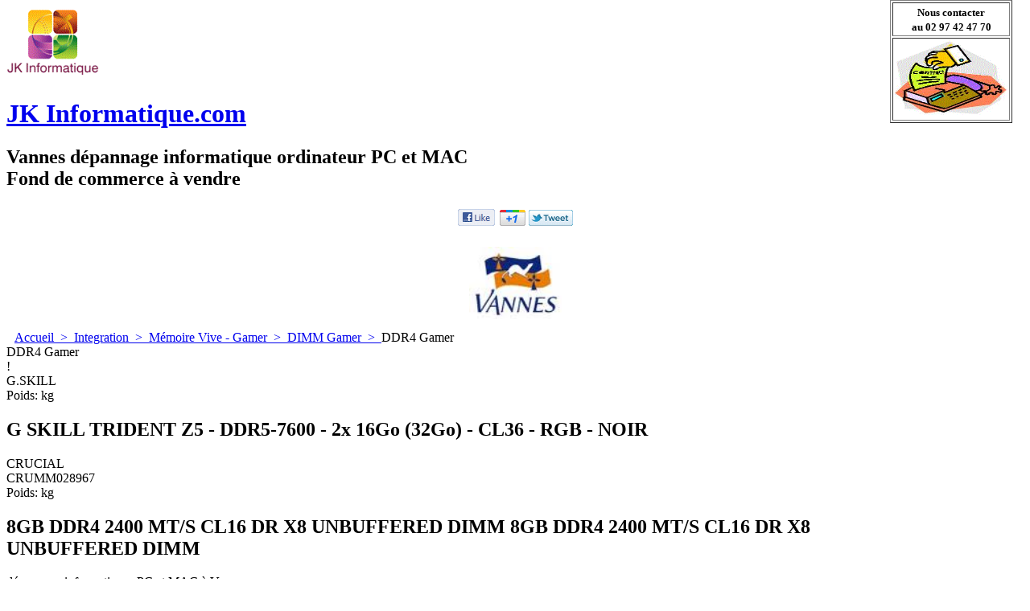

--- FILE ---
content_type: text/html
request_url: http://www.jkinformatique.com/contents/fr/d1485.html
body_size: 16356
content:
<!doctype html>
<!-- If you need to specify your own meta tags change the macro below to. Include use_default_metatags="no" in the parameters below. If set to true the tags will be inserted below after the title tag. -->
 





<html xmlns:sf lang="fr" dir="ltr" >
	<head>
<meta http-equiv="Content-Type" content="text/html; charset=utf-8" />

<meta http-equiv="X-UA-Compatible" content="IE=10" />
<meta name="viewport" content="width=1024, initial-scale=1">


		<title>DDR4 Gamer </title>

<meta name="description" content="Vente et dépannage informatiques PC et MAC depuis 1993 Tél: 02.97.42.47.70 34 rue de la Fontaine  Vannes réparation, conseil, service après vente" />



<meta name="keywords" content="dépannage informatique, Vannes, Elven, Séné, SAINT Nolff, SAINT Avé, Sulniac, Arradon, PLESCOP, PLOEREN, NOYALO, MEUCON, SURZUR, AMBON, SARZEAU, ARZON, DAMGAN, LE Hézo, SAINT-ARMEL, THEIX, MUZILLAC intervention a domicile, recuperation donnees disque dur, Cables Informatique, Peripheriques Informatique, Consommables Informatique, Cable réseau, Cable Ecran, réseau, donnees perdues, donnees disque dur, données de disque, vente ordinateurs portables vannes" />

<meta http-equiv="expires" content="0" />
<meta name="generator" content="ShopFactory V9 www.shopfactory.com" />
<meta name="author" content="JK Informatique" />




<script type="text/javascript">
//<![CDATA[
function getARMID(key,getOnly){
	if(getOnly){return (document.cookie.match('(?:^|;)\\s*'+key+'=([^;]*)') || ['',''])[1];}
	var isNew=false,id=location.search.match('[\&\?]'+key+'=([^&]*)');
	if(id){
		id=id[1];
		var cookid=(document.cookie.match('(?:^|;)\\s*'+key+'=([^;]*)') || ['',''])[1];
		isNew=(id!=cookid);
	}
	if(isNew){
		var date=new Date(2020,12,31);
		document.cookie=key+'='+id+'; expires='+date.toGMTString()+'; path='+location.pathname.replace(new RegExp('(?:contents/)?(?:'+document.documentElement.lang+'/)?[^/]*$'),'')+';';
		if(typeof(parm)=='undefined')parm={};parm[key]=id;
	}
	return {'id':id,'new':isNew};
}
var aid=getARMID('aid');
if(aid['id']&&aid['new']){idimg=new Image();idimg.src='http://www.globecharge.com/webshop/aid_tracker.cgi?aid='+aid['id'];}
//]]>
</script>
<script type="text/javascript" charset="utf-8" src="../init.js"></script>
<style type="text/css">
@import "../styles/website.css?lmd=41129.521111";
@import "../styles/pr_8-bmn_1.css";
@import "../styles/pa_8-paai_1.css";


@import "../styles/index1.css?lmd=39988.698333";
@import "../styles/index2.css?lmd=40106.414236";
@import "../styles/global.css?lmd=40583.588079";
</style>
<style type="text/css" id="sf-load-css"></style>

		<!-- Metatags inserted above here by the EnablePage macro above if use_default_metatags="true" -->
	
<script type="text/javascript" charset="utf-8" src="../loader.js?lmd=45704.812245"></script>






<script type="text/javascript" src="../../shared_files/navdropdown_create.js"></script>


<script type="text/javascript" src="../../shared_files/navdropdown.js"></script>

<script type="text/javascript">
<!--

var hasProducts=true;

var pgid='D1485',pgidx=tf.wm.jfile(location.href).replace(/\#.*$/,'');
//<!--BEGIN_C78E91C8-61BA-447e-B459-F6FE529C7724-->
var LMD='45704.806944';
//<!--END_C78E91C8-61BA-447e-B459-F6FE529C7724-->












// -->
</script>
</head>
	<body sf:object="LayoutMaster" class="GC41 DocumentBody">



<iframe name="extra" id="extra" src="../extra.html" width="5" height="5" frameborder="0" border="0" unselectable="on" style="position:absolute;z-index:0;overflow:hidden;left:50%;top:50%;display:none;width:5px;height:5px;" allowtransparency="true"></iframe>
	<!-- Start WebSite HTML code top -->
	
	<!-- End WebSite HTML code top -->

		<!-- Start WebSite -->
		<div id="WebSite" class="GC38">

			<!-- Start WebSiteHeader -->
			<div id="WebSiteHeader" class="GC39">

				<!-- Start Company Image -->
				<div id="CompanyImage">
					<a href="../../index.html" title="">
						








	
	
	
	
		     
	













<img height="90" src="../media/jkinformatique.gif" id="I" name="I" border="0" alt="" title="" hspace="0" vspace="0" align="" onmouseover="window.status='';return true;" onmouseout="window.status='';return true">
					</a>
				</div>
				<!-- End Company Image -->

				<!-- Start SiteHeading -->
				
				<a href="../../index.html" id="SiteHeadingContainer">
					<h1 id="SiteHeading" class="GC39 SiteHeading">JK Informatique.com</h1>
				</a>
				
				<!-- End SiteHeading -->

				<!-- BEGIN: SiteSlogan -->
				
				<h2 id="SiteSlogan" class="GC42">Vannes dépannage informatique ordinateur PC et MAC <BR>Fond de commerce à vendre</h2>
				
				<!-- END: SiteSlogan -->
                
                <div id="MiniCartAlt"></div>

				<!-- BEGIN: Search -->
				

<div sf:object="Search" id="Search">

					


<div id="searchholder"><script type="text/javascript">tf.load('load_search.html','searchholder',true,null,true);</script></div>

				</div>

				
				<style type="text/css">input.SearchTextField{width:100px;}</style>
				
				<!-- END: Search -->

				<!-- BEGIN: SwitchLang -->
				

				<!-- END: SwitchLang -->


				<!-- Start Index1 -->
				


<div sf:object="Index1" id="Index1" class="GC2">



					






<div id="index1holder"></div>
<iframe name="index1frame" id="index1frame" src="load_index1.html" width="5" height="5" frameborder="0" border="0" unselectable="on" style="position:absolute;z-index:0;"></iframe>



<script type="text/javascript">aMS[aMS.length]=['idx1Navigation',parseInt('756'),parseInt(''),true];</script>




				</div>

				<!-- End Index1 -->



				<!-- Start layout object 1 -->
				<div sf:object="LayoutObject" class="GC49 LayoutObject" id="DesignImage1"></div>
				<!-- End layout object 1 -->
				<!-- Start layout object 2 -->
				<div sf:object="LayoutObject" class="GC48 LayoutObject" id="DesignImage2"></div>
				<!-- End layout object 2 -->

			</div>
			<!-- End WebSiteHeader -->

			<!-- Start WebSiteContent -->
			<div id="WebSiteContent" class="GC1">

				<!-- Start SideBar_L -->
				<div id="SideBar_L" class="GC32 EqualHeight">

					<!-- Start Container1 -->
					<div id="Container1" class="GC45">

						<!-- This element is available within the 'Object fragment' folder-->
						<!-- BEGIN: Login -->
						

						<!-- END: Login -->

					</div>
					<!-- End Container1 -->

					<!-- Start IndexCodeSnippetTop -->
					
					<!-- End IndexCodeSnippetTop -->

					<!-- Start Index2 -->
					


<div sf:object="Index2" id="Index2" class="GC3">



						






<div id="index2holder"></div>
<iframe name="index2frame" id="index2frame" src="load_index2.html" width="5" height="5" frameborder="0" border="0" unselectable="on" style="position:absolute;z-index:0;"></iframe>



<script type="text/javascript">aMS[aMS.length]=['idx2Navigation',parseInt('height'),parseInt(''),true];</script>




					</div>

					<!-- End Index2 -->

					<!-- Start IndexCodeSnippetTop -->
					
					<div class="IndexCodeSnippetBottom" sf:object="IndexCodeSnippetBottom" ID="IndexCodeSnippetBottom-D1485">
						
	

							<div class="IndexCodeSnippetBottomContent" sf:object="IndexCodeSnippetBottomContent" ID="IndexCodeSnippetBottomContent-HC23">
								
									

<script type="text/javascript">
// Change to false to turn off.
var enableFacebook = true;
var enableGooglePlusOne = true;
var enableTwitter = true;
</script>

<style type="text/css">
.social-media {text-align:center;padding:4px 0;}
.social-media span {white-space:nowrap;display:inline-block;margin:0 2px;}
</style>
<!--[if IE 7]>
<style type="text/css">
.social-media {display:inline-block;}
</style>
<![endif]-->
<div class="social-media">
	<a name="social-media"><img src="../media/social-icons-mini.gif" /></a>
	<!--[if IE 8]>
	<span><g:plusone id="sm-plusone" size="medium" annotation="none"/></span>
	<![endif]-->
</div>
<script type="text/javascript">
var smURL=document.location.href;
function _sfSocialMedia(){
	var smLinkData = {
		'sm-fblike':{
			'enabled':enableFacebook,
			'html':'<iframe src="'+(document.location.protocol=='https'?'https:':'http:')+'//www.facebook.com/plugins/like.php?send=false&layout=button_count&width=78&show_faces=false&action=like&colorscheme=light&font&height=21&href'+'='+window.encodeURIComponent(smURL)+'" scrolling="no" frameborder="0" style="border:none;overflow:hidden;width:78px;height:21px;" allowTransparency="true"></iframe>'
		},
		'sm-plusone':{
			'enabled':enableGooglePlusOne,
			'html':tf.isIE8 ? '' : '<g:plusone size="medium" annotation="none"/>',
			'fn':function(){
				window.___gcfg = {lang:tf.lang.split('-')[0]};
				(function() {
					var po = document.createElement('script'); po.type = 'text/javascript'; po.async = true;
					po.src = (document.location.protocol=='https'?'https:':'http:')+'//apis.google.com/js/plusone.js';
					var s = document.getElementsByTagName('script')[0]; s.parentNode.insertBefore(po, s);
				})();
			}
		},
		'sm-twitter':{
			'enabled':enableTwitter,
			'html':'<a href="https://twitter.com/share" class="twitter-share-button" data-count="none">Tweet</a>',
			'fn':function(){
				(function() {
					var po = document.createElement('script'); po.type = 'text/javascript'; po.async = true;
					po.src = (document.location.protocol=='https'?'https:':'http:')+'//platform.twitter.com/widgets.js';
					var s = document.getElementsByTagName('script')[0]; s.parentNode.insertBefore(po, s);
				})();
			}
		}
	};
	var smColl = document.getElementsByName('social-media');
	for (var n = 0, nn = smColl.length; n < nn;){
		var smParent = smColl[n].parentNode;
		if (!smParent.id) {
			if (typeof(_sfSocialMediaID) == 'undefined') _sfSocialMedia = -1;
			_sfSocialMedia++;
			smParent.id = 'social-media-'+_sfSocialMedia;
		}

		for (var m in smLinkData){
			var smLink = smLinkData[m];
			if (smLink && smLink['enabled']){
				if (smLink['html']){
					var el = document.createElement('span');
					el.innerHTML = smLink['html'];
					smParent.appendChild(el);
				}
				var coll = document.getElementById(m);
				if (coll){
					for (var attr in smLink){
						if (attr != 'enabled' && attr != 'html' && attr != 'fn'){
							coll[attr] = smLink[attr];
						}
					}
				}
				if (smLink['fn']){
					smLink['fn']();
				}
			}
		}

		smParent.removeChild(smColl[n]);
		nn--;
	}
}
if (!tf.isInSF() && document.location.protocol != 'file:') _sfSocialMedia();
</script>

		
								
							</div>
						
	

							<div class="IndexCodeSnippetBottomContent" sf:object="IndexCodeSnippetBottomContent" ID="IndexCodeSnippetBottomContent-HC25">
								
									<div style="text-align: center;"><a
 href="http://www.mairie-vannes.fr/" target="_blank"><br>
<img title="Vannes"
 src="http://www.jkinformatique.com/Marques/VILLE%20DE%20VANNES.jpg"
 alt="Informatique et Bureautique"
 style="border: 0px solid ; width: 115px; height: 90px;"></a></div>

								
							</div>
						
	

					</div>
					
					<!-- End IndexCodeSnippetBottom -->

					
				</div>
				<!-- End SideBar_L -->

				<!-- Content -->
				<a name="contentBookmark"></a>


<div sf:object="Content" id="Content" class="GC22 ContentBody EqualHeight">



					







<!-- BEGIN: Page parameters -->

<!-- begin: do not use tabs to indent the attributes -->











	
	
		     
	
	
	







	
	
	
	
	
	













	
	
		     
	
	
	





















	
	
		     
	
	
	





















	
	
		     
	
	
	








<!-- end: do not use tabs to indent the attributes -->

<!-- END: Page parameters -->


<!-- BEGIN: Page template-->

<!-- The navigation style chooses the whether Top or Bottom is used to
display SubPageNavigation. -->





<!-- Start HTMLCode top -->

<!-- End HTMLCode top -->

	<!-- Start Banner links top -->
	
	<!-- End Banner links top -->

<!-- Start Breadcrumbs -->

<div class="GC6 Breadcrumbs" sf:object="Breadcrumbs" ID="Breadcrumbs-D1485">
	
	

	
	<nobr>
		<a href="../../index.html" title="Accueil ">
			<span>Accueil </span>
			&nbsp;&gt;&nbsp;
		</a>
	</nobr>
	
	

	
	<nobr>
		<a href="d19_Integration_informatique.html" title="Integration">
			<span>Integration</span>
			&nbsp;&gt;&nbsp;
		</a>
	</nobr>
	
	

	
	<nobr>
		<a href="d1482.html" title="Mémoire Vive - Gamer">
			<span>Mémoire Vive - Gamer</span>
			&nbsp;&gt;&nbsp;
		</a>
	</nobr>
	
	

	
	<nobr>
		<a href="d1483.html" title="DIMM Gamer">
			<span>DIMM Gamer</span>
			&nbsp;&gt;&nbsp;
		</a>
	</nobr>
	
	

	<nobr><span>DDR4 Gamer</span></nobr>

	<!-- This element is available within the 'Object fragment' folder-->
	<!-- BEGIN: SwitchCurrency -->
	

<div sf:object="SwitchCurrency" id="SwitchCurrency">

	


<div id="switchcurrencyholder"><script type="text/javascript">tf.load('load_switchcurrency.html','switchcurrencyholder',false,null,true);</script></div>

	</div>

	<!-- END: SwitchCurrency -->
</div>

<!-- End Breadcrumbs -->

<!-- BEGIN: MiniCart -->


<div sf:object="MiniCart" id="MiniCart" class="GC22" style="display:none;">




	


<div id="minicartholder"><script type="text/javascript">tf.load('load_minicart.html','minicartholder',false,null,true);</script></div>

</div>

<!-- END: MiniCart -->


<style type="text/css">.ProductLoop{margin-top:10px ! important;}</style>


<!-- Container for PageContainer1 and 10 -->
<div id="PageContainer11" class="EqualHeight_PageContainer1">

	<!-- Page elements are kept in this div so the if statement above may
	make room for PageLinkBox -->
	<div id="PageContainer1" class="EqualHeight_PageContainer1">

		



			<!-- Start page image -->
			
			<!-- End page image -->

			
			<div class="GC17 PageTitle" sf:object="PageTitle" ID="PageTitle-D1485">DDR4 Gamer</div>
			

			

			

		



		<!-- The navigation style chooses the whether Top or Bottom is used to
		display SubPageNavigation. -->
		


<script type="text/javascript">var nvSubArrIdx=-1;</script>


<!--
Version tag, please don't remove
$Revision: 2882 $
$HeadURL: svn://3d3-p432/ShopFactory/branches/V9_39/bin/Templates/Index/Vertical/VSC_1/sublevels.html $
-->





		



			

			
	


		




		<!-- The selected productloop style will be inserted here. -->
		






<script type="text/javascript">tf.lastpage=tf.wm?tf.wm.jfile(location.href):'';tf.nametag.add('lastpage',tf.lastpage);tf.lastdeptpage=tf.wm?tf.wm.jfile(location.href):'';tf.nametag.add('lastdeptpage',tf.lastdeptpage);</script>
<script type="text/javascript">
function mfw(){var a='<div style="line-height:0.01em;height:0;overflow-y:hidden;">';for(var n=0;n<20;n++)a+='&lt;!-- MakeFullWidth'+n+' --&gt;';a+='</div>';dw(a);}
var jsloaded=false,opt=[];
function add_opt(id,name,title,type,opttype,combine){opt[opt.length]=[id,name,title,type,opttype,combine];}








var timedDiscountsExist=false;




var sfAddRef=[];
function getAddDiv(){return gl('sfLightBox');}
function sfAddPop(name,isLang){if(tf.busyAddToBasket)return;if(!isInSF()&&tf.utils){if(!name)name='pconfirm';sfAddRef=[];tf.utils.showPopup(tf.wm.url(name+'.html',tf.lmd[name],isLang),560,200,true,false,true,'AddToBasket');}}
function sfAddUnpop(){if(tf.utils)tf.utils.sfMediaBox.closeBox();}

var bpriceArr=[],ppriceArr=[],weightArr=[],crFFldArr=[];

function ppriceDsp(n){var cc=tf.currentCurrency,dd=cc.decimal_places,cm=cc.multiplier,sm=tf.shopCurrency.multiplier,dec=Math.pow(10,dd),s=''+(Math.round((n*cm/sm)*dec)/dec),dp=s.indexOf('.');if(dp==-1)dp=s.length;else dp++;s+=(s.indexOf('.')==-1&&dd>0?'.':'')+'00000'.substr(0,dd-(s.length-dp));return s;}
function ppriceDscPct(dsc,prc){dsc=ppriceDsp(prc-(prc*dsc/100));return dsc;}
function dBasePrice2(Id,arr,w){if(!arr)return;if(!w)w=window;arr=arr.split(core.str_sep1);if(w.document.getElementById('ProductBasePrice-'+Id)){var bpriceHTML=core.bprice([Id,arr[4],arr[5],arr[6]]);if(bpriceHTML!='')w.document.getElementById('ProductBasePrice-'+Id).innerHTML=bpriceHTML;}}

</script>
	
	
	
	
	
	

	
	
	


	<style type="text/css">
	.ProductImageContainer{position:relative;text-align:left;}
	.ProductImageCaption{clear:both;}
	.ProductImage {position:relative;}
	.ThumbnailSliderContainer{position:relative;float:right;padding:5px 5px 5px 4px;line-height:100%;}
	.ThumbnailSlider .ThumbnailSliderItem{display:block;background-color:transparent;margin-bottom:5px;text-align:center;}
	.ThumbnailSliderMoreLink{text-decoration:underline;font-weight:bold;}
	</style>

<!-- begin: do not use tabs to indent the attributes -->











	
	
		     
	
	
	





















	
	
		     
	
	
	





















	
	
		     
	
	
	









	


<!-- end: do not use tabs to indent the attributes -->

<div class="ProductContainerClear"><span>!</span></div>
<form name="productForm" id="ProductLoop" class="GC4">

	


	
	

<div class="GC4 Product" sf:object="Product" ID="Product-P12338">
	<div sf:object="LayoutObject" class="GC4 ProductContainer2">
			<div class="ProductPurchaseContainer">

			
			<div class="ProductPriceOriginal" sf:object="ProductPriceOriginal" ID="ProductPriceOriginal-P12338"></div>
			

			<div class="GC20 ProductPrice" sf:object="ProductPrice" ID="ProductPrice-P12338"></div>
			<div class="GC56 ProductPriceCalculated" sf:object="ProductPriceCalculated" ID="ProductPriceCalculated-P12338"></div>
			<div class="ProductIncTaxes" sf:object="ProductIncTaxes" ID="ProductIncTaxes-P12338"></div>
			<script type="text/javascript">ppriceArr.push(['P12338','','TD1','',0]);</script>


			<div class="ProductIcons" id="ProductIcons-P12338">
				
<span id="qandi-P12338">
<script type="text/javascript">dw(qandi['all'](['D1485','P12338','-1.000','0','']));</script>
</span>

			</div>
		 </div>

		
			<div class="ProductNumberBasePriceContainer">
				
				
				<div class="GC4 ProductStockContainer">
					<div sf:object="ProductStock" id="ProductStock-P12338" class="GC4 ProductStock"></div>
				</div>
				
					<div class="GC4 ProductNumber" sf:object="ProductNumber" ID="ProductNumber-P12338">G.SKILL</div>
				
				
				<div class="GC4 ProductWeightContainer">
						<span class="ProductWeightText">Poids: </span><span class="GC4 ProductWeight" sf:object="ProductWeight" ID="ProductWeight-P12338">
<span id="ProductWeightFormatted-P12338"><script type="text/javascript">weightArr.push(['P12338','0.73']);</script></span>
</span> <span class="GC4 ProductWeightUnit" sf:object="ProductWeightUnit" ID="ProductWeightUnit-P12338">kg</span>
				</div>
				
			</div>
		
	</div>

	<div sf:object="LayoutObject" class="GC57 ProductContainer1">
	  
		
	<a name="p12338"></a>
	<script type="text/javascript">
	
	

function add_P12338(type,temp){
 if(tf.coreLoaded&&tf.wm.pProp('P12338')){var b=core.load_add(d,type,'P12338','G SKILL TRIDENT Z5 - DDR5-7600 - 2x 16Go (32Go) - CL36 - RGB - NOIR ','0.73','G.SKILL','0',0,'TD1','','','','',opt,isInSF(),s,'-1.000',temp);if(b&&typeof(fillBasketTable)!='undefined')fillBasketTable();return b;}else{setTimeout('add_P12338();',500);return 0;}
}



	
	</script>

		<h2 class="GC37 ProductTitle" sf:object="ProductTitle" ID="ProductTitle-P12338">G SKILL TRIDENT Z5 - DDR5-7600 - 2x 16Go (32Go) - CL36 - RGB - NOIR </h2>

    

		

		

		

		

		


	</div>
</div>












	




	
	

<div class="GC4 Product" sf:object="Product" ID="Product-P12743">
	<div sf:object="LayoutObject" class="GC4 ProductContainer2">
			<div class="ProductPurchaseContainer">

			
			<div class="ProductPriceOriginal" sf:object="ProductPriceOriginal" ID="ProductPriceOriginal-P12743"></div>
			

			<div class="GC20 ProductPrice" sf:object="ProductPrice" ID="ProductPrice-P12743"></div>
			<div class="GC56 ProductPriceCalculated" sf:object="ProductPriceCalculated" ID="ProductPriceCalculated-P12743"></div>
			<div class="ProductIncTaxes" sf:object="ProductIncTaxes" ID="ProductIncTaxes-P12743"></div>
			<script type="text/javascript">ppriceArr.push(['P12743','','TD1','',0]);</script>


			<div class="ProductIcons" id="ProductIcons-P12743">
				
<span id="qandi-P12743">
<script type="text/javascript">dw(qandi['all'](['D1485','P12743','-1.000','0','']));</script>
</span>

			</div>
		 </div>

		
			<div class="ProductNumberBasePriceContainer">
				
				<div class="GC4 ProductManufacturer">
					CRUCIAL
				</div>
				
				
				<div class="GC4 ProductStockContainer">
					<div sf:object="ProductStock" id="ProductStock-P12743" class="GC4 ProductStock"></div>
				</div>
				
					<div class="GC4 ProductNumber" sf:object="ProductNumber" ID="ProductNumber-P12743">CRUMM028967</div>
				
				
				<div class="GC4 ProductWeightContainer">
						<span class="ProductWeightText">Poids: </span><span class="GC4 ProductWeight" sf:object="ProductWeight" ID="ProductWeight-P12743">
<span id="ProductWeightFormatted-P12743"><script type="text/javascript">weightArr.push(['P12743','0.10']);</script></span>
</span> <span class="GC4 ProductWeightUnit" sf:object="ProductWeightUnit" ID="ProductWeightUnit-P12743">kg</span>
				</div>
				
			</div>
		
	</div>

	<div sf:object="LayoutObject" class="GC57 ProductContainer1">
	  
		
	<a name="p12743"></a>
	<script type="text/javascript">
	
	//DistributorCode-P12743:CRUMM028967
	//Manufacturer-P12743:CRUCIAL
	

function add_P12743(type,temp){
 if(tf.coreLoaded&&tf.wm.pProp('P12743')){var b=core.load_add(d,type,'P12743','8GB DDR4 2400 MT/S CL16 DR X8 UNBUFFERED DIMM 8GB DDR4 2400 MT/S CL16 DR X8 UNBUFFERED DIMM','0.10','CRUMM028967','0',0,'TD1','','','CRUMM028967','',opt,isInSF(),s,'-1.000',temp);if(b&&typeof(fillBasketTable)!='undefined')fillBasketTable();return b;}else{setTimeout('add_P12743();',500);return 0;}
}



	
	</script>

		<h2 class="GC37 ProductTitle" sf:object="ProductTitle" ID="ProductTitle-P12743">8GB DDR4 2400 MT/S CL16 DR X8 UNBUFFERED DIMM 8GB DDR4 2400 MT/S CL16 DR X8 UNBUFFERED DIMM</h2>

    <div class="GC52 ProductDiscountMessage" sf:object="ProductDiscountMessage" ID="ProductDiscountMessage-P12743">dépannage informatiques PC et MAC à Vannes</div>

		

		<div class="GC11 ProductIntroduction" sf:object="ProductIntroduction" ID="ProductIntroduction-P12743">Intervention et dépannage à domicile</div>

		

		

		

<div sf:object="ProductMoreDetails" class="ProductMoreDetails">
<a href="p12743.html" onclick="cancelBuble(event);if(tf.isInDesigner())location=tf.wm.url('p12743.html','-',true);else tf.moreHistory.push(tf.pgidx,tf.wm.jfile(this.href),true);return true;"><script type="text/javascript">dw(tf.ldwriteadd('LD_PRODUCT_CLICKHERE',''))</script></a></div>

	</div>
</div>












	




	
	

<div class="GC4 Product" sf:object="Product" ID="Product-P11675">
	<div sf:object="LayoutObject" class="GC4 ProductContainer2">
			<div class="ProductPurchaseContainer">

			
			<div class="ProductPriceOriginal" sf:object="ProductPriceOriginal" ID="ProductPriceOriginal-P11675"></div>
			

			<div class="GC20 ProductPrice" sf:object="ProductPrice" ID="ProductPrice-P11675"></div>
			<div class="GC56 ProductPriceCalculated" sf:object="ProductPriceCalculated" ID="ProductPriceCalculated-P11675"></div>
			<div class="ProductIncTaxes" sf:object="ProductIncTaxes" ID="ProductIncTaxes-P11675"></div>
			<script type="text/javascript">ppriceArr.push(['P11675','','TD1','0.000',0]);</script>


			<div class="ProductIcons" id="ProductIcons-P11675">
				
<span id="qandi-P11675">
<script type="text/javascript">dw(qandi['all'](['D1485','P11675','-1.000','0','']));</script>
</span>

			</div>
		 </div>

		
			<div class="ProductNumberBasePriceContainer">
				
				<div class="GC4 ProductManufacturer">
					KINGSTON
				</div>
				
				
				<div class="GC4 ProductInternationalCatalogNumber">

					<span sf:object="ProductInternationalCatalogNumber" ID="ProductInternationalCatalogNumber-P11675">740617258486</span>
				</div>
				
				<div class="GC4 ProductStockContainer">
					<div sf:object="ProductStock" id="ProductStock-P11675" class="GC4 ProductStock"></div>
				</div>
				
					<div class="GC4 ProductNumber" sf:object="ProductNumber" ID="ProductNumber-P11675">KNGMM028784</div>
				
				
				<div class="GC4 ProductWeightContainer">
						<span class="ProductWeightText">Poids: </span><span class="GC4 ProductWeight" sf:object="ProductWeight" ID="ProductWeight-P11675">
<span id="ProductWeightFormatted-P11675"><script type="text/javascript">weightArr.push(['P11675','0.37']);</script></span>
</span> <span class="GC4 ProductWeightUnit" sf:object="ProductWeightUnit" ID="ProductWeightUnit-P11675">kg</span>
				</div>
				
			</div>
		
	</div>

	<div sf:object="LayoutObject" class="GC57 ProductContainer1">
	  
		
	<a name="p11675"></a>
	<script type="text/javascript">
	
	//DistributorCode-P11675:KNGMM028784
	//InternationalCatalogNumber EAN-P11675:740617258486
	//Manufacturer-P11675:KINGSTON
	//ManufacturerCode-P11675:HX430C15PB3K4/16
	//ProductCode-P11675:KNGMM028784
	

function add_P11675(type,temp){
 if(tf.coreLoaded&&tf.wm.pProp('P11675')){var b=core.load_add(d,type,'P11675','Mémoire Kingston HYPERX PREDATOR 16 Go (4 x 4 Go) DDR4 3000 MHz CL15 ','0.37','KNGMM028784','0',0,'TD1','KNGMM028784','HX430C15PB3K4/16','KNGMM028784','',opt,isInSF(),s,'-1.000',temp);if(b&&typeof(fillBasketTable)!='undefined')fillBasketTable();return b;}else{setTimeout('add_P11675();',500);return 0;}
}



	
	</script>

		<h2 class="GC37 ProductTitle" sf:object="ProductTitle" ID="ProductTitle-P11675">Mémoire Kingston HYPERX PREDATOR 16 Go (4 x 4 Go) DDR4 3000 MHz CL15 </h2>

    <div class="GC52 ProductDiscountMessage" sf:object="ProductDiscountMessage" ID="ProductDiscountMessage-P11675">depannage informatiques reparation ordinateur PC et MAC à Vannes</div>

		

		<div class="GC11 ProductIntroduction" sf:object="ProductIntroduction" ID="ProductIntroduction-P11675">depannage informatiques reparation ordinateur PC et MAC à Vannes</div>

		<div class="GC12 ProductDescription" sf:object="ProductDescription" ID="ProductDescription-P11675">16GB DDR4-3000MHZ CL15 DIMM XMP KIT OF 4 HYPERX PR 16GB DDR4-3000MHZ CL15 DIMM XMP KIT OF 4 HYPERX PR</div>

		

		

<div sf:object="ProductMoreDetails" class="ProductMoreDetails">
<a href="p11675.html" onclick="cancelBuble(event);if(tf.isInDesigner())location=tf.wm.url('p11675.html','-',true);else tf.moreHistory.push(tf.pgidx,tf.wm.jfile(this.href),true);return true;"><script type="text/javascript">dw(tf.ldwriteadd('LD_PRODUCT_CLICKHERE',''))</script></a></div>

	</div>
</div>












	




	
	

<div class="GC4 Product" sf:object="Product" ID="Product-P13624">
	<div sf:object="LayoutObject" class="GC4 ProductContainer2">
			<div class="ProductPurchaseContainer">

			
			<div class="ProductPriceOriginal" sf:object="ProductPriceOriginal" ID="ProductPriceOriginal-P13624"></div>
			

			<div class="GC20 ProductPrice" sf:object="ProductPrice" ID="ProductPrice-P13624"></div>
			<div class="GC56 ProductPriceCalculated" sf:object="ProductPriceCalculated" ID="ProductPriceCalculated-P13624"></div>
			<div class="ProductIncTaxes" sf:object="ProductIncTaxes" ID="ProductIncTaxes-P13624"></div>
			<script type="text/javascript">ppriceArr.push(['P13624','','TD1','',0]);</script>


			<div class="ProductIcons" id="ProductIcons-P13624">
				
<span id="qandi-P13624">
<script type="text/javascript">dw(qandi['all'](['D1485','P13624','-1.000','0','']));</script>
</span>

			</div>
		 </div>

		
			<div class="ProductNumberBasePriceContainer">
				
				<div class="GC4 ProductManufacturer">
					CORSAIR
				</div>
				
				
				<div class="GC4 ProductStockContainer">
					<div sf:object="ProductStock" id="ProductStock-P13624" class="GC4 ProductStock"></div>
				</div>
				
					<div class="GC4 ProductNumber" sf:object="ProductNumber" ID="ProductNumber-P13624">CORMM031094</div>
				
				
				<div class="GC4 ProductWeightContainer">
						<span class="ProductWeightText">Poids: </span><span class="GC4 ProductWeight" sf:object="ProductWeight" ID="ProductWeight-P13624">
<span id="ProductWeightFormatted-P13624"><script type="text/javascript">weightArr.push(['P13624','0.11']);</script></span>
</span> <span class="GC4 ProductWeightUnit" sf:object="ProductWeightUnit" ID="ProductWeightUnit-P13624">kg</span>
				</div>
				
			</div>
		
	</div>

	<div sf:object="LayoutObject" class="GC57 ProductContainer1">
	  
		
	<a name="p13624"></a>
	<script type="text/javascript">
	
	//DistributorCode-P13624:CORMM031094
	//Manufacturer-P13624:CORSAIR
	

function add_P13624(type,temp){
 if(tf.coreLoaded&&tf.wm.pProp('P13624')){var b=core.load_add(d,type,'P13624','CORSAIR LPX DDR4 2666MHz 16GB (2x 8GB) ','0.11','CORMM031094','0',0,'TD1','','','CORMM031094','',opt,isInSF(),s,'-1.000',temp);if(b&&typeof(fillBasketTable)!='undefined')fillBasketTable();return b;}else{setTimeout('add_P13624();',500);return 0;}
}



	
	</script>

		<h2 class="GC37 ProductTitle" sf:object="ProductTitle" ID="ProductTitle-P13624">CORSAIR LPX DDR4 2666MHz 16GB (2x 8GB) </h2>

    <div class="GC52 ProductDiscountMessage" sf:object="ProductDiscountMessage" ID="ProductDiscountMessage-P13624">depannage informatiques reparation ordinateur PC et MAC à Vannes</div>

		

		<div class="GC11 ProductIntroduction" sf:object="ProductIntroduction" ID="ProductIntroduction-P13624">depannage informatiques reparation ordinateur PC et MAC à Vannes</div>

		

		

		

<div sf:object="ProductMoreDetails" class="ProductMoreDetails">
<a href="p13624.html" onclick="cancelBuble(event);if(tf.isInDesigner())location=tf.wm.url('p13624.html','-',true);else tf.moreHistory.push(tf.pgidx,tf.wm.jfile(this.href),true);return true;"><script type="text/javascript">dw(tf.ldwriteadd('LD_PRODUCT_CLICKHERE',''))</script></a></div>

	</div>
</div>












	




	
	

<div class="GC4 Product" sf:object="Product" ID="Product-P13625">
	<div sf:object="LayoutObject" class="GC4 ProductContainer2">
			<div class="ProductPurchaseContainer">

			
			<div class="ProductPriceOriginal" sf:object="ProductPriceOriginal" ID="ProductPriceOriginal-P13625"></div>
			

			<div class="GC20 ProductPrice" sf:object="ProductPrice" ID="ProductPrice-P13625"></div>
			<div class="GC56 ProductPriceCalculated" sf:object="ProductPriceCalculated" ID="ProductPriceCalculated-P13625"></div>
			<div class="ProductIncTaxes" sf:object="ProductIncTaxes" ID="ProductIncTaxes-P13625"></div>
			<script type="text/javascript">ppriceArr.push(['P13625','','TD1','',0]);</script>


			<div class="ProductIcons" id="ProductIcons-P13625">
				
<span id="qandi-P13625">
<script type="text/javascript">dw(qandi['all'](['D1485','P13625','-1.000','0','']));</script>
</span>

			</div>
		 </div>

		
			<div class="ProductNumberBasePriceContainer">
				
				<div class="GC4 ProductManufacturer">
					CORSAIR
				</div>
				
				
				<div class="GC4 ProductStockContainer">
					<div sf:object="ProductStock" id="ProductStock-P13625" class="GC4 ProductStock"></div>
				</div>
				
					<div class="GC4 ProductNumber" sf:object="ProductNumber" ID="ProductNumber-P13625">CORMM031095</div>
				
				
				<div class="GC4 ProductWeightContainer">
						<span class="ProductWeightText">Poids: </span><span class="GC4 ProductWeight" sf:object="ProductWeight" ID="ProductWeight-P13625">
<span id="ProductWeightFormatted-P13625"><script type="text/javascript">weightArr.push(['P13625','0.11']);</script></span>
</span> <span class="GC4 ProductWeightUnit" sf:object="ProductWeightUnit" ID="ProductWeightUnit-P13625">kg</span>
				</div>
				
			</div>
		
	</div>

	<div sf:object="LayoutObject" class="GC57 ProductContainer1">
	  
		
	<a name="p13625"></a>
	<script type="text/javascript">
	
	//DistributorCode-P13625:CORMM031095
	//Manufacturer-P13625:CORSAIR
	

function add_P13625(type,temp){
 if(tf.coreLoaded&&tf.wm.pProp('P13625')){var b=core.load_add(d,type,'P13625','CORSAIR LPX DDR4 2666MHz 32GB (2x 16GB) ','0.11','CORMM031095','0',0,'TD1','','','CORMM031095','',opt,isInSF(),s,'-1.000',temp);if(b&&typeof(fillBasketTable)!='undefined')fillBasketTable();return b;}else{setTimeout('add_P13625();',500);return 0;}
}



	
	</script>

		<h2 class="GC37 ProductTitle" sf:object="ProductTitle" ID="ProductTitle-P13625">CORSAIR LPX DDR4 2666MHz 32GB (2x 16GB) </h2>

    <div class="GC52 ProductDiscountMessage" sf:object="ProductDiscountMessage" ID="ProductDiscountMessage-P13625">depannage informatiques reparation ordinateur PC et MAC à Vannes</div>

		

		<div class="GC11 ProductIntroduction" sf:object="ProductIntroduction" ID="ProductIntroduction-P13625">depannage informatiques reparation ordinateur PC et MAC à Vannes</div>

		

		

		

<div sf:object="ProductMoreDetails" class="ProductMoreDetails">
<a href="p13625.html" onclick="cancelBuble(event);if(tf.isInDesigner())location=tf.wm.url('p13625.html','-',true);else tf.moreHistory.push(tf.pgidx,tf.wm.jfile(this.href),true);return true;"><script type="text/javascript">dw(tf.ldwriteadd('LD_PRODUCT_CLICKHERE',''))</script></a></div>

	</div>
</div>












	




	
	

<div class="GC4 Product" sf:object="Product" ID="Product-P15794">
	<div sf:object="LayoutObject" class="GC4 ProductContainer2">
			<div class="ProductPurchaseContainer">

			
			<div class="ProductPriceOriginal" sf:object="ProductPriceOriginal" ID="ProductPriceOriginal-P15794"></div>
			

			<div class="GC20 ProductPrice" sf:object="ProductPrice" ID="ProductPrice-P15794"></div>
			<div class="GC56 ProductPriceCalculated" sf:object="ProductPriceCalculated" ID="ProductPriceCalculated-P15794"></div>
			<div class="ProductIncTaxes" sf:object="ProductIncTaxes" ID="ProductIncTaxes-P15794"></div>
			<script type="text/javascript">ppriceArr.push(['P15794','','TD1','',0]);</script>


			<div class="ProductIcons" id="ProductIcons-P15794">
				
<span id="qandi-P15794">
<script type="text/javascript">dw(qandi['all'](['D1485','P15794','-1.000','0','']));</script>
</span>

			</div>
		 </div>

		
			<div class="ProductNumberBasePriceContainer">
				
				<div class="GC4 ProductManufacturer">
					ADATA
				</div>
				
				
				<div class="GC4 ProductStockContainer">
					<div sf:object="ProductStock" id="ProductStock-P15794" class="GC4 ProductStock"></div>
				</div>
				
					<div class="GC4 ProductNumber" sf:object="ProductNumber" ID="ProductNumber-P15794">ADAMM033996</div>
				
				
				<div class="GC4 ProductWeightContainer">
						<span class="ProductWeightText">Poids: </span><span class="GC4 ProductWeight" sf:object="ProductWeight" ID="ProductWeight-P15794">
<span id="ProductWeightFormatted-P15794"><script type="text/javascript">weightArr.push(['P15794','0.73']);</script></span>
</span> <span class="GC4 ProductWeightUnit" sf:object="ProductWeightUnit" ID="ProductWeightUnit-P15794">kg</span>
				</div>
				
			</div>
		
	</div>

	<div sf:object="LayoutObject" class="GC57 ProductContainer1">
	  
		
	<a name="p15794"></a>
	<script type="text/javascript">
	
	//DistributorCode-P15794:ADAMM033996
	//Manufacturer-P15794:ADATA
	

function add_P15794(type,temp){
 if(tf.coreLoaded&&tf.wm.pProp('P15794')){var b=core.load_add(d,type,'P15794','ADATA XPG SPECTRIX D60G - DDR4-3000 - 16GB - CL16 - RGB LED ','0.73','ADAMM033996','0',0,'TD1','','','ADAMM033996','',opt,isInSF(),s,'-1.000',temp);if(b&&typeof(fillBasketTable)!='undefined')fillBasketTable();return b;}else{setTimeout('add_P15794();',500);return 0;}
}



	
	</script>

		<h2 class="GC37 ProductTitle" sf:object="ProductTitle" ID="ProductTitle-P15794">ADATA XPG SPECTRIX D60G - DDR4-3000 - 16GB - CL16 - RGB LED </h2>

    <div class="GC52 ProductDiscountMessage" sf:object="ProductDiscountMessage" ID="ProductDiscountMessage-P15794">depannage informatiques reparation ordinateur PC et MAC à Vannes</div>

		

		<div class="GC11 ProductIntroduction" sf:object="ProductIntroduction" ID="ProductIntroduction-P15794">depannage informatiques reparation ordinateur PC et MAC à Vannes</div>

		

		

		

<div sf:object="ProductMoreDetails" class="ProductMoreDetails">
<a href="p15794.html" onclick="cancelBuble(event);if(tf.isInDesigner())location=tf.wm.url('p15794.html','-',true);else tf.moreHistory.push(tf.pgidx,tf.wm.jfile(this.href),true);return true;"><script type="text/javascript">dw(tf.ldwriteadd('LD_PRODUCT_CLICKHERE',''))</script></a></div>

	</div>
</div>












	




	
	

<div class="GC4 Product" sf:object="Product" ID="Product-P15795">
	<div sf:object="LayoutObject" class="GC4 ProductContainer2">
			<div class="ProductPurchaseContainer">

			
			<div class="ProductPriceOriginal" sf:object="ProductPriceOriginal" ID="ProductPriceOriginal-P15795"></div>
			

			<div class="GC20 ProductPrice" sf:object="ProductPrice" ID="ProductPrice-P15795"></div>
			<div class="GC56 ProductPriceCalculated" sf:object="ProductPriceCalculated" ID="ProductPriceCalculated-P15795"></div>
			<div class="ProductIncTaxes" sf:object="ProductIncTaxes" ID="ProductIncTaxes-P15795"></div>
			<script type="text/javascript">ppriceArr.push(['P15795','','TD1','',0]);</script>


			<div class="ProductIcons" id="ProductIcons-P15795">
				
<span id="qandi-P15795">
<script type="text/javascript">dw(qandi['all'](['D1485','P15795','-1.000','0','']));</script>
</span>

			</div>
		 </div>

		
			<div class="ProductNumberBasePriceContainer">
				
				<div class="GC4 ProductManufacturer">
					ADATA
				</div>
				
				
				<div class="GC4 ProductStockContainer">
					<div sf:object="ProductStock" id="ProductStock-P15795" class="GC4 ProductStock"></div>
				</div>
				
					<div class="GC4 ProductNumber" sf:object="ProductNumber" ID="ProductNumber-P15795">ADAMM033997</div>
				
				
				<div class="GC4 ProductWeightContainer">
						<span class="ProductWeightText">Poids: </span><span class="GC4 ProductWeight" sf:object="ProductWeight" ID="ProductWeight-P15795">
<span id="ProductWeightFormatted-P15795"><script type="text/javascript">weightArr.push(['P15795','0.73']);</script></span>
</span> <span class="GC4 ProductWeightUnit" sf:object="ProductWeightUnit" ID="ProductWeightUnit-P15795">kg</span>
				</div>
				
			</div>
		
	</div>

	<div sf:object="LayoutObject" class="GC57 ProductContainer1">
	  
		
	<a name="p15795"></a>
	<script type="text/javascript">
	
	//DistributorCode-P15795:ADAMM033997
	//Manufacturer-P15795:ADATA
	

function add_P15795(type,temp){
 if(tf.coreLoaded&&tf.wm.pProp('P15795')){var b=core.load_add(d,type,'P15795','ADATA XPG GAMMIX D10 RED - DDR4-2666 - 8GB - CL16 ','0.73','ADAMM033997','0',0,'TD1','','','ADAMM033997','',opt,isInSF(),s,'-1.000',temp);if(b&&typeof(fillBasketTable)!='undefined')fillBasketTable();return b;}else{setTimeout('add_P15795();',500);return 0;}
}



	
	</script>

		<h2 class="GC37 ProductTitle" sf:object="ProductTitle" ID="ProductTitle-P15795">ADATA XPG GAMMIX D10 RED - DDR4-2666 - 8GB - CL16 </h2>

    <div class="GC52 ProductDiscountMessage" sf:object="ProductDiscountMessage" ID="ProductDiscountMessage-P15795">depannage informatiques reparation ordinateur PC et MAC à Vannes</div>

		

		<div class="GC11 ProductIntroduction" sf:object="ProductIntroduction" ID="ProductIntroduction-P15795">depannage informatiques reparation ordinateur PC et MAC à Vannes</div>

		

		

		

<div sf:object="ProductMoreDetails" class="ProductMoreDetails">
<a href="p15795.html" onclick="cancelBuble(event);if(tf.isInDesigner())location=tf.wm.url('p15795.html','-',true);else tf.moreHistory.push(tf.pgidx,tf.wm.jfile(this.href),true);return true;"><script type="text/javascript">dw(tf.ldwriteadd('LD_PRODUCT_CLICKHERE',''))</script></a></div>

	</div>
</div>












	




	
	

<div class="GC4 Product" sf:object="Product" ID="Product-P13617">
	<div sf:object="LayoutObject" class="GC4 ProductContainer2">
			<div class="ProductPurchaseContainer">

			
			<div class="ProductPriceOriginal" sf:object="ProductPriceOriginal" ID="ProductPriceOriginal-P13617"></div>
			

			<div class="GC20 ProductPrice" sf:object="ProductPrice" ID="ProductPrice-P13617"></div>
			<div class="GC56 ProductPriceCalculated" sf:object="ProductPriceCalculated" ID="ProductPriceCalculated-P13617"></div>
			<div class="ProductIncTaxes" sf:object="ProductIncTaxes" ID="ProductIncTaxes-P13617"></div>
			<script type="text/javascript">ppriceArr.push(['P13617','','TD1','',0]);</script>


			<div class="ProductIcons" id="ProductIcons-P13617">
				
<span id="qandi-P13617">
<script type="text/javascript">dw(qandi['all'](['D1485','P13617','-1.000','0','']));</script>
</span>

			</div>
		 </div>

		
			<div class="ProductNumberBasePriceContainer">
				
				<div class="GC4 ProductManufacturer">
					CORSAIR
				</div>
				
				
				<div class="GC4 ProductStockContainer">
					<div sf:object="ProductStock" id="ProductStock-P13617" class="GC4 ProductStock"></div>
				</div>
				
					<div class="GC4 ProductNumber" sf:object="ProductNumber" ID="ProductNumber-P13617">CORMM031087</div>
				
				
				<div class="GC4 ProductWeightContainer">
						<span class="ProductWeightText">Poids: </span><span class="GC4 ProductWeight" sf:object="ProductWeight" ID="ProductWeight-P13617">
<span id="ProductWeightFormatted-P13617"><script type="text/javascript">weightArr.push(['P13617','0.11']);</script></span>
</span> <span class="GC4 ProductWeightUnit" sf:object="ProductWeightUnit" ID="ProductWeightUnit-P13617">kg</span>
				</div>
				
			</div>
		
	</div>

	<div sf:object="LayoutObject" class="GC57 ProductContainer1">
	  
		
	<a name="p13617"></a>
	<script type="text/javascript">
	
	//DistributorCode-P13617:CORMM031087
	//Manufacturer-P13617:CORSAIR
	

function add_P13617(type,temp){
 if(tf.coreLoaded&&tf.wm.pProp('P13617')){var b=core.load_add(d,type,'P13617','CORSAIR LPX DDR4 2400MHz 16GB (2x 8GB) ','0.11','CORMM031087','0',0,'TD1','','','CORMM031087','',opt,isInSF(),s,'-1.000',temp);if(b&&typeof(fillBasketTable)!='undefined')fillBasketTable();return b;}else{setTimeout('add_P13617();',500);return 0;}
}



	
	</script>

		<h2 class="GC37 ProductTitle" sf:object="ProductTitle" ID="ProductTitle-P13617">CORSAIR LPX DDR4 2400MHz 16GB (2x 8GB) </h2>

    <div class="GC52 ProductDiscountMessage" sf:object="ProductDiscountMessage" ID="ProductDiscountMessage-P13617">depannage informatiques reparation ordinateur PC et MAC à Vannes</div>

		

		<div class="GC11 ProductIntroduction" sf:object="ProductIntroduction" ID="ProductIntroduction-P13617">depannage informatiques reparation ordinateur PC et MAC à Vannes</div>

		

		

		

<div sf:object="ProductMoreDetails" class="ProductMoreDetails">
<a href="p13617.html" onclick="cancelBuble(event);if(tf.isInDesigner())location=tf.wm.url('p13617.html','-',true);else tf.moreHistory.push(tf.pgidx,tf.wm.jfile(this.href),true);return true;"><script type="text/javascript">dw(tf.ldwriteadd('LD_PRODUCT_CLICKHERE',''))</script></a></div>

	</div>
</div>












	




	
	

<div class="GC4 Product" sf:object="Product" ID="Product-P13618">
	<div sf:object="LayoutObject" class="GC4 ProductContainer2">
			<div class="ProductPurchaseContainer">

			
			<div class="ProductPriceOriginal" sf:object="ProductPriceOriginal" ID="ProductPriceOriginal-P13618"></div>
			

			<div class="GC20 ProductPrice" sf:object="ProductPrice" ID="ProductPrice-P13618"></div>
			<div class="GC56 ProductPriceCalculated" sf:object="ProductPriceCalculated" ID="ProductPriceCalculated-P13618"></div>
			<div class="ProductIncTaxes" sf:object="ProductIncTaxes" ID="ProductIncTaxes-P13618"></div>
			<script type="text/javascript">ppriceArr.push(['P13618','','TD1','',0]);</script>


			<div class="ProductIcons" id="ProductIcons-P13618">
				
<span id="qandi-P13618">
<script type="text/javascript">dw(qandi['all'](['D1485','P13618','-1.000','0','']));</script>
</span>

			</div>
		 </div>

		
			<div class="ProductNumberBasePriceContainer">
				
				<div class="GC4 ProductManufacturer">
					CORSAIR
				</div>
				
				
				<div class="GC4 ProductStockContainer">
					<div sf:object="ProductStock" id="ProductStock-P13618" class="GC4 ProductStock"></div>
				</div>
				
					<div class="GC4 ProductNumber" sf:object="ProductNumber" ID="ProductNumber-P13618">CORMM031088</div>
				
				
				<div class="GC4 ProductWeightContainer">
						<span class="ProductWeightText">Poids: </span><span class="GC4 ProductWeight" sf:object="ProductWeight" ID="ProductWeight-P13618">
<span id="ProductWeightFormatted-P13618"><script type="text/javascript">weightArr.push(['P13618','0.11']);</script></span>
</span> <span class="GC4 ProductWeightUnit" sf:object="ProductWeightUnit" ID="ProductWeightUnit-P13618">kg</span>
				</div>
				
			</div>
		
	</div>

	<div sf:object="LayoutObject" class="GC57 ProductContainer1">
	  
		
	<a name="p13618"></a>
	<script type="text/javascript">
	
	//DistributorCode-P13618:CORMM031088
	//Manufacturer-P13618:CORSAIR
	

function add_P13618(type,temp){
 if(tf.coreLoaded&&tf.wm.pProp('P13618')){var b=core.load_add(d,type,'P13618','CORSAIR LPX DDR4 2400MHz 16GB (2x 8GB) ','0.11','CORMM031088','0',0,'TD1','','','CORMM031088','',opt,isInSF(),s,'-1.000',temp);if(b&&typeof(fillBasketTable)!='undefined')fillBasketTable();return b;}else{setTimeout('add_P13618();',500);return 0;}
}



	
	</script>

		<h2 class="GC37 ProductTitle" sf:object="ProductTitle" ID="ProductTitle-P13618">CORSAIR LPX DDR4 2400MHz 16GB (2x 8GB) </h2>

    <div class="GC52 ProductDiscountMessage" sf:object="ProductDiscountMessage" ID="ProductDiscountMessage-P13618">depannage informatiques reparation ordinateur PC et MAC à Vannes</div>

		

		<div class="GC11 ProductIntroduction" sf:object="ProductIntroduction" ID="ProductIntroduction-P13618">depannage informatiques reparation ordinateur PC et MAC à Vannes</div>

		

		

		

<div sf:object="ProductMoreDetails" class="ProductMoreDetails">
<a href="p13618.html" onclick="cancelBuble(event);if(tf.isInDesigner())location=tf.wm.url('p13618.html','-',true);else tf.moreHistory.push(tf.pgidx,tf.wm.jfile(this.href),true);return true;"><script type="text/javascript">dw(tf.ldwriteadd('LD_PRODUCT_CLICKHERE',''))</script></a></div>

	</div>
</div>












	




	
	

<div class="GC4 Product" sf:object="Product" ID="Product-P13626">
	<div sf:object="LayoutObject" class="GC4 ProductContainer2">
			<div class="ProductPurchaseContainer">

			
			<div class="ProductPriceOriginal" sf:object="ProductPriceOriginal" ID="ProductPriceOriginal-P13626"></div>
			

			<div class="GC20 ProductPrice" sf:object="ProductPrice" ID="ProductPrice-P13626"></div>
			<div class="GC56 ProductPriceCalculated" sf:object="ProductPriceCalculated" ID="ProductPriceCalculated-P13626"></div>
			<div class="ProductIncTaxes" sf:object="ProductIncTaxes" ID="ProductIncTaxes-P13626"></div>
			<script type="text/javascript">ppriceArr.push(['P13626','','TD1','',0]);</script>


			<div class="ProductIcons" id="ProductIcons-P13626">
				
<span id="qandi-P13626">
<script type="text/javascript">dw(qandi['all'](['D1485','P13626','-1.000','0','']));</script>
</span>

			</div>
		 </div>

		
			<div class="ProductNumberBasePriceContainer">
				
				<div class="GC4 ProductManufacturer">
					CORSAIR
				</div>
				
				
				<div class="GC4 ProductStockContainer">
					<div sf:object="ProductStock" id="ProductStock-P13626" class="GC4 ProductStock"></div>
				</div>
				
					<div class="GC4 ProductNumber" sf:object="ProductNumber" ID="ProductNumber-P13626">CORMM031096</div>
				
				
				<div class="GC4 ProductWeightContainer">
						<span class="ProductWeightText">Poids: </span><span class="GC4 ProductWeight" sf:object="ProductWeight" ID="ProductWeight-P13626">
<span id="ProductWeightFormatted-P13626"><script type="text/javascript">weightArr.push(['P13626','0.11']);</script></span>
</span> <span class="GC4 ProductWeightUnit" sf:object="ProductWeightUnit" ID="ProductWeightUnit-P13626">kg</span>
				</div>
				
			</div>
		
	</div>

	<div sf:object="LayoutObject" class="GC57 ProductContainer1">
	  
		
	<a name="p13626"></a>
	<script type="text/javascript">
	
	//DistributorCode-P13626:CORMM031096
	//Manufacturer-P13626:CORSAIR
	

function add_P13626(type,temp){
 if(tf.coreLoaded&&tf.wm.pProp('P13626')){var b=core.load_add(d,type,'P13626','CORSAIR LPX DDR4 3000MHz 16GB (1x16GB) ','0.11','CORMM031096','0',0,'TD1','','','CORMM031096','',opt,isInSF(),s,'-1.000',temp);if(b&&typeof(fillBasketTable)!='undefined')fillBasketTable();return b;}else{setTimeout('add_P13626();',500);return 0;}
}



	
	</script>

		<h2 class="GC37 ProductTitle" sf:object="ProductTitle" ID="ProductTitle-P13626">CORSAIR LPX DDR4 3000MHz 16GB (1x16GB) </h2>

    <div class="GC52 ProductDiscountMessage" sf:object="ProductDiscountMessage" ID="ProductDiscountMessage-P13626">depannage informatiques reparation ordinateur PC et MAC à Vannes</div>

		

		<div class="GC11 ProductIntroduction" sf:object="ProductIntroduction" ID="ProductIntroduction-P13626">depannage informatiques reparation ordinateur PC et MAC à Vannes</div>

		

		

		

<div sf:object="ProductMoreDetails" class="ProductMoreDetails">
<a href="p13626.html" onclick="cancelBuble(event);if(tf.isInDesigner())location=tf.wm.url('p13626.html','-',true);else tf.moreHistory.push(tf.pgidx,tf.wm.jfile(this.href),true);return true;"><script type="text/javascript">dw(tf.ldwriteadd('LD_PRODUCT_CLICKHERE',''))</script></a></div>

	</div>
</div>












	




	
	

<div class="GC4 Product" sf:object="Product" ID="Product-P13628">
	<div sf:object="LayoutObject" class="GC4 ProductContainer2">
			<div class="ProductPurchaseContainer">

			
			<div class="ProductPriceOriginal" sf:object="ProductPriceOriginal" ID="ProductPriceOriginal-P13628"></div>
			

			<div class="GC20 ProductPrice" sf:object="ProductPrice" ID="ProductPrice-P13628"></div>
			<div class="GC56 ProductPriceCalculated" sf:object="ProductPriceCalculated" ID="ProductPriceCalculated-P13628"></div>
			<div class="ProductIncTaxes" sf:object="ProductIncTaxes" ID="ProductIncTaxes-P13628"></div>
			<script type="text/javascript">ppriceArr.push(['P13628','','TD1','',0]);</script>


			<div class="ProductIcons" id="ProductIcons-P13628">
				
<span id="qandi-P13628">
<script type="text/javascript">dw(qandi['all'](['D1485','P13628','-1.000','0','']));</script>
</span>

			</div>
		 </div>

		
			<div class="ProductNumberBasePriceContainer">
				
				<div class="GC4 ProductManufacturer">
					CORSAIR
				</div>
				
				
				<div class="GC4 ProductStockContainer">
					<div sf:object="ProductStock" id="ProductStock-P13628" class="GC4 ProductStock"></div>
				</div>
				
					<div class="GC4 ProductNumber" sf:object="ProductNumber" ID="ProductNumber-P13628">CORMM031098</div>
				
				
				<div class="GC4 ProductWeightContainer">
						<span class="ProductWeightText">Poids: </span><span class="GC4 ProductWeight" sf:object="ProductWeight" ID="ProductWeight-P13628">
<span id="ProductWeightFormatted-P13628"><script type="text/javascript">weightArr.push(['P13628','0.11']);</script></span>
</span> <span class="GC4 ProductWeightUnit" sf:object="ProductWeightUnit" ID="ProductWeightUnit-P13628">kg</span>
				</div>
				
			</div>
		
	</div>

	<div sf:object="LayoutObject" class="GC57 ProductContainer1">
	  
		
	<a name="p13628"></a>
	<script type="text/javascript">
	
	//DistributorCode-P13628:CORMM031098
	//Manufacturer-P13628:CORSAIR
	

function add_P13628(type,temp){
 if(tf.coreLoaded&&tf.wm.pProp('P13628')){var b=core.load_add(d,type,'P13628','CORSAIR LPX DDR4 3000MHz 16GB (2x 8GB) C16 ','0.11','CORMM031098','0',0,'TD1','','','CORMM031098','',opt,isInSF(),s,'-1.000',temp);if(b&&typeof(fillBasketTable)!='undefined')fillBasketTable();return b;}else{setTimeout('add_P13628();',500);return 0;}
}



	
	</script>

		<h2 class="GC37 ProductTitle" sf:object="ProductTitle" ID="ProductTitle-P13628">CORSAIR LPX DDR4 3000MHz 16GB (2x 8GB) C16 </h2>

    <div class="GC52 ProductDiscountMessage" sf:object="ProductDiscountMessage" ID="ProductDiscountMessage-P13628">depannage informatiques reparation ordinateur PC et MAC à Vannes</div>

		

		<div class="GC11 ProductIntroduction" sf:object="ProductIntroduction" ID="ProductIntroduction-P13628">depannage informatiques reparation ordinateur PC et MAC à Vannes</div>

		

		

		

<div sf:object="ProductMoreDetails" class="ProductMoreDetails">
<a href="p13628.html" onclick="cancelBuble(event);if(tf.isInDesigner())location=tf.wm.url('p13628.html','-',true);else tf.moreHistory.push(tf.pgidx,tf.wm.jfile(this.href),true);return true;"><script type="text/javascript">dw(tf.ldwriteadd('LD_PRODUCT_CLICKHERE',''))</script></a></div>

	</div>
</div>












	




	
	

<div class="GC4 Product" sf:object="Product" ID="Product-P13633">
	<div sf:object="LayoutObject" class="GC4 ProductContainer2">
			<div class="ProductPurchaseContainer">

			
			<div class="ProductPriceOriginal" sf:object="ProductPriceOriginal" ID="ProductPriceOriginal-P13633"></div>
			

			<div class="GC20 ProductPrice" sf:object="ProductPrice" ID="ProductPrice-P13633"></div>
			<div class="GC56 ProductPriceCalculated" sf:object="ProductPriceCalculated" ID="ProductPriceCalculated-P13633"></div>
			<div class="ProductIncTaxes" sf:object="ProductIncTaxes" ID="ProductIncTaxes-P13633"></div>
			<script type="text/javascript">ppriceArr.push(['P13633','','TD1','',0]);</script>


			<div class="ProductIcons" id="ProductIcons-P13633">
				
<span id="qandi-P13633">
<script type="text/javascript">dw(qandi['all'](['D1485','P13633','-1.000','0','']));</script>
</span>

			</div>
		 </div>

		
			<div class="ProductNumberBasePriceContainer">
				
				<div class="GC4 ProductManufacturer">
					CORSAIR
				</div>
				
				
				<div class="GC4 ProductStockContainer">
					<div sf:object="ProductStock" id="ProductStock-P13633" class="GC4 ProductStock"></div>
				</div>
				
					<div class="GC4 ProductNumber" sf:object="ProductNumber" ID="ProductNumber-P13633">CORMM031103</div>
				
				
				<div class="GC4 ProductWeightContainer">
						<span class="ProductWeightText">Poids: </span><span class="GC4 ProductWeight" sf:object="ProductWeight" ID="ProductWeight-P13633">
<span id="ProductWeightFormatted-P13633"><script type="text/javascript">weightArr.push(['P13633','0.11']);</script></span>
</span> <span class="GC4 ProductWeightUnit" sf:object="ProductWeightUnit" ID="ProductWeightUnit-P13633">kg</span>
				</div>
				
			</div>
		
	</div>

	<div sf:object="LayoutObject" class="GC57 ProductContainer1">
	  
		
	<a name="p13633"></a>
	<script type="text/javascript">
	
	//DistributorCode-P13633:CORMM031103
	//Manufacturer-P13633:CORSAIR
	

function add_P13633(type,temp){
 if(tf.coreLoaded&&tf.wm.pProp('P13633')){var b=core.load_add(d,type,'P13633','CORSAIR LPX DDR4 3000MHz 8GB (1x 8GB) ','0.11','CORMM031103','0',0,'TD1','','','CORMM031103','',opt,isInSF(),s,'-1.000',temp);if(b&&typeof(fillBasketTable)!='undefined')fillBasketTable();return b;}else{setTimeout('add_P13633();',500);return 0;}
}



	
	</script>

		<h2 class="GC37 ProductTitle" sf:object="ProductTitle" ID="ProductTitle-P13633">CORSAIR LPX DDR4 3000MHz 8GB (1x 8GB) </h2>

    <div class="GC52 ProductDiscountMessage" sf:object="ProductDiscountMessage" ID="ProductDiscountMessage-P13633">depannage informatiques reparation ordinateur PC et MAC à Vannes</div>

		

		<div class="GC11 ProductIntroduction" sf:object="ProductIntroduction" ID="ProductIntroduction-P13633">depannage informatiques reparation ordinateur PC et MAC à Vannes</div>

		

		

		

<div sf:object="ProductMoreDetails" class="ProductMoreDetails">
<a href="p13633.html" onclick="cancelBuble(event);if(tf.isInDesigner())location=tf.wm.url('p13633.html','-',true);else tf.moreHistory.push(tf.pgidx,tf.wm.jfile(this.href),true);return true;"><script type="text/javascript">dw(tf.ldwriteadd('LD_PRODUCT_CLICKHERE',''))</script></a></div>

	</div>
</div>












	




	
	

<div class="GC4 Product" sf:object="Product" ID="Product-P13646">
	<div sf:object="LayoutObject" class="GC4 ProductContainer2">
			<div class="ProductPurchaseContainer">

			
			<div class="ProductPriceOriginal" sf:object="ProductPriceOriginal" ID="ProductPriceOriginal-P13646"></div>
			

			<div class="GC20 ProductPrice" sf:object="ProductPrice" ID="ProductPrice-P13646"></div>
			<div class="GC56 ProductPriceCalculated" sf:object="ProductPriceCalculated" ID="ProductPriceCalculated-P13646"></div>
			<div class="ProductIncTaxes" sf:object="ProductIncTaxes" ID="ProductIncTaxes-P13646"></div>
			<script type="text/javascript">ppriceArr.push(['P13646','','TD1','',0]);</script>


			<div class="ProductIcons" id="ProductIcons-P13646">
				
<span id="qandi-P13646">
<script type="text/javascript">dw(qandi['all'](['D1485','P13646','-1.000','0','']));</script>
</span>

			</div>
		 </div>

		
			<div class="ProductNumberBasePriceContainer">
				
				<div class="GC4 ProductManufacturer">
					CORSAIR
				</div>
				
				
				<div class="GC4 ProductStockContainer">
					<div sf:object="ProductStock" id="ProductStock-P13646" class="GC4 ProductStock"></div>
				</div>
				
					<div class="GC4 ProductNumber" sf:object="ProductNumber" ID="ProductNumber-P13646">CORMM031116</div>
				
				
				<div class="GC4 ProductWeightContainer">
						<span class="ProductWeightText">Poids: </span><span class="GC4 ProductWeight" sf:object="ProductWeight" ID="ProductWeight-P13646">
<span id="ProductWeightFormatted-P13646"><script type="text/javascript">weightArr.push(['P13646','0.11']);</script></span>
</span> <span class="GC4 ProductWeightUnit" sf:object="ProductWeightUnit" ID="ProductWeightUnit-P13646">kg</span>
				</div>
				
			</div>
		
	</div>

	<div sf:object="LayoutObject" class="GC57 ProductContainer1">
	  
		
	<a name="p13646"></a>
	<script type="text/javascript">
	
	//DistributorCode-P13646:CORMM031116
	//Manufacturer-P13646:CORSAIR
	

function add_P13646(type,temp){
 if(tf.coreLoaded&&tf.wm.pProp('P13646')){var b=core.load_add(d,type,'P13646','CORSAIR RGB PRO DDR4 3000MHz 16GB (2x 8GB) Black ','0.11','CORMM031116','0',0,'TD1','','','CORMM031116','',opt,isInSF(),s,'-1.000',temp);if(b&&typeof(fillBasketTable)!='undefined')fillBasketTable();return b;}else{setTimeout('add_P13646();',500);return 0;}
}



	
	</script>

		<h2 class="GC37 ProductTitle" sf:object="ProductTitle" ID="ProductTitle-P13646">CORSAIR RGB PRO DDR4 3000MHz 16GB (2x 8GB) Black </h2>

    <div class="GC52 ProductDiscountMessage" sf:object="ProductDiscountMessage" ID="ProductDiscountMessage-P13646">depannage informatiques reparation ordinateur PC et MAC à Vannes</div>

		

		<div class="GC11 ProductIntroduction" sf:object="ProductIntroduction" ID="ProductIntroduction-P13646">depannage informatiques reparation ordinateur PC et MAC à Vannes</div>

		

		

		

<div sf:object="ProductMoreDetails" class="ProductMoreDetails">
<a href="p13646.html" onclick="cancelBuble(event);if(tf.isInDesigner())location=tf.wm.url('p13646.html','-',true);else tf.moreHistory.push(tf.pgidx,tf.wm.jfile(this.href),true);return true;"><script type="text/javascript">dw(tf.ldwriteadd('LD_PRODUCT_CLICKHERE',''))</script></a></div>

	</div>
</div>












	




	
	

<div class="GC4 Product" sf:object="Product" ID="Product-P13647">
	<div sf:object="LayoutObject" class="GC4 ProductContainer2">
			<div class="ProductPurchaseContainer">

			
			<div class="ProductPriceOriginal" sf:object="ProductPriceOriginal" ID="ProductPriceOriginal-P13647"></div>
			

			<div class="GC20 ProductPrice" sf:object="ProductPrice" ID="ProductPrice-P13647"></div>
			<div class="GC56 ProductPriceCalculated" sf:object="ProductPriceCalculated" ID="ProductPriceCalculated-P13647"></div>
			<div class="ProductIncTaxes" sf:object="ProductIncTaxes" ID="ProductIncTaxes-P13647"></div>
			<script type="text/javascript">ppriceArr.push(['P13647','','TD1','',0]);</script>


			<div class="ProductIcons" id="ProductIcons-P13647">
				
<span id="qandi-P13647">
<script type="text/javascript">dw(qandi['all'](['D1485','P13647','-1.000','0','']));</script>
</span>

			</div>
		 </div>

		
			<div class="ProductNumberBasePriceContainer">
				
				<div class="GC4 ProductManufacturer">
					CORSAIR
				</div>
				
				
				<div class="GC4 ProductStockContainer">
					<div sf:object="ProductStock" id="ProductStock-P13647" class="GC4 ProductStock"></div>
				</div>
				
					<div class="GC4 ProductNumber" sf:object="ProductNumber" ID="ProductNumber-P13647">CORMM031117</div>
				
				
				<div class="GC4 ProductWeightContainer">
						<span class="ProductWeightText">Poids: </span><span class="GC4 ProductWeight" sf:object="ProductWeight" ID="ProductWeight-P13647">
<span id="ProductWeightFormatted-P13647"><script type="text/javascript">weightArr.push(['P13647','0.11']);</script></span>
</span> <span class="GC4 ProductWeightUnit" sf:object="ProductWeightUnit" ID="ProductWeightUnit-P13647">kg</span>
				</div>
				
			</div>
		
	</div>

	<div sf:object="LayoutObject" class="GC57 ProductContainer1">
	  
		
	<a name="p13647"></a>
	<script type="text/javascript">
	
	//DistributorCode-P13647:CORMM031117
	//Manufacturer-P13647:CORSAIR
	

function add_P13647(type,temp){
 if(tf.coreLoaded&&tf.wm.pProp('P13647')){var b=core.load_add(d,type,'P13647','CORSAIR RGB PRO DDR4 3200MHz 16GB (2x 8GB) Black ','0.11','CORMM031117','0',0,'TD1','','','CORMM031117','',opt,isInSF(),s,'-1.000',temp);if(b&&typeof(fillBasketTable)!='undefined')fillBasketTable();return b;}else{setTimeout('add_P13647();',500);return 0;}
}



	
	</script>

		<h2 class="GC37 ProductTitle" sf:object="ProductTitle" ID="ProductTitle-P13647">CORSAIR RGB PRO DDR4 3200MHz 16GB (2x 8GB) Black </h2>

    <div class="GC52 ProductDiscountMessage" sf:object="ProductDiscountMessage" ID="ProductDiscountMessage-P13647">depannage informatiques reparation ordinateur PC et MAC à Vannes</div>

		

		<div class="GC11 ProductIntroduction" sf:object="ProductIntroduction" ID="ProductIntroduction-P13647">depannage informatiques reparation ordinateur PC et MAC à Vannes</div>

		

		

		

<div sf:object="ProductMoreDetails" class="ProductMoreDetails">
<a href="p13647.html" onclick="cancelBuble(event);if(tf.isInDesigner())location=tf.wm.url('p13647.html','-',true);else tf.moreHistory.push(tf.pgidx,tf.wm.jfile(this.href),true);return true;"><script type="text/javascript">dw(tf.ldwriteadd('LD_PRODUCT_CLICKHERE',''))</script></a></div>

	</div>
</div>












	




	
	

<div class="GC4 Product" sf:object="Product" ID="Product-P13650">
	<div sf:object="LayoutObject" class="GC4 ProductContainer2">
			<div class="ProductPurchaseContainer">

			
			<div class="ProductPriceOriginal" sf:object="ProductPriceOriginal" ID="ProductPriceOriginal-P13650"></div>
			

			<div class="GC20 ProductPrice" sf:object="ProductPrice" ID="ProductPrice-P13650"></div>
			<div class="GC56 ProductPriceCalculated" sf:object="ProductPriceCalculated" ID="ProductPriceCalculated-P13650"></div>
			<div class="ProductIncTaxes" sf:object="ProductIncTaxes" ID="ProductIncTaxes-P13650"></div>
			<script type="text/javascript">ppriceArr.push(['P13650','','TD1','',0]);</script>


			<div class="ProductIcons" id="ProductIcons-P13650">
				
<span id="qandi-P13650">
<script type="text/javascript">dw(qandi['all'](['D1485','P13650','-1.000','0','']));</script>
</span>

			</div>
		 </div>

		
			<div class="ProductNumberBasePriceContainer">
				
				<div class="GC4 ProductManufacturer">
					CORSAIR
				</div>
				
				
				<div class="GC4 ProductStockContainer">
					<div sf:object="ProductStock" id="ProductStock-P13650" class="GC4 ProductStock"></div>
				</div>
				
					<div class="GC4 ProductNumber" sf:object="ProductNumber" ID="ProductNumber-P13650">CORMM031120</div>
				
				
				<div class="GC4 ProductWeightContainer">
						<span class="ProductWeightText">Poids: </span><span class="GC4 ProductWeight" sf:object="ProductWeight" ID="ProductWeight-P13650">
<span id="ProductWeightFormatted-P13650"><script type="text/javascript">weightArr.push(['P13650','0.11']);</script></span>
</span> <span class="GC4 ProductWeightUnit" sf:object="ProductWeightUnit" ID="ProductWeightUnit-P13650">kg</span>
				</div>
				
			</div>
		
	</div>

	<div sf:object="LayoutObject" class="GC57 ProductContainer1">
	  
		
	<a name="p13650"></a>
	<script type="text/javascript">
	
	//DistributorCode-P13650:CORMM031120
	//Manufacturer-P13650:CORSAIR
	

function add_P13650(type,temp){
 if(tf.coreLoaded&&tf.wm.pProp('P13650')){var b=core.load_add(d,type,'P13650','CORSAIR RGB PRO DDR4 4000MHz 16GB (2x 8GB) Black ','0.11','CORMM031120','0',0,'TD1','','','CORMM031120','',opt,isInSF(),s,'-1.000',temp);if(b&&typeof(fillBasketTable)!='undefined')fillBasketTable();return b;}else{setTimeout('add_P13650();',500);return 0;}
}



	
	</script>

		<h2 class="GC37 ProductTitle" sf:object="ProductTitle" ID="ProductTitle-P13650">CORSAIR RGB PRO DDR4 4000MHz 16GB (2x 8GB) Black </h2>

    <div class="GC52 ProductDiscountMessage" sf:object="ProductDiscountMessage" ID="ProductDiscountMessage-P13650">depannage informatiques reparation ordinateur PC et MAC à Vannes</div>

		

		<div class="GC11 ProductIntroduction" sf:object="ProductIntroduction" ID="ProductIntroduction-P13650">depannage informatiques reparation ordinateur PC et MAC à Vannes</div>

		

		

		

<div sf:object="ProductMoreDetails" class="ProductMoreDetails">
<a href="p13650.html" onclick="cancelBuble(event);if(tf.isInDesigner())location=tf.wm.url('p13650.html','-',true);else tf.moreHistory.push(tf.pgidx,tf.wm.jfile(this.href),true);return true;"><script type="text/javascript">dw(tf.ldwriteadd('LD_PRODUCT_CLICKHERE',''))</script></a></div>

	</div>
</div>












	




	
	

<div class="GC4 Product" sf:object="Product" ID="Product-P14103">
	<div sf:object="LayoutObject" class="GC4 ProductContainer2">
			<div class="ProductPurchaseContainer">

			
			<div class="ProductPriceOriginal" sf:object="ProductPriceOriginal" ID="ProductPriceOriginal-P14103"></div>
			

			<div class="GC20 ProductPrice" sf:object="ProductPrice" ID="ProductPrice-P14103"></div>
			<div class="GC56 ProductPriceCalculated" sf:object="ProductPriceCalculated" ID="ProductPriceCalculated-P14103"></div>
			<div class="ProductIncTaxes" sf:object="ProductIncTaxes" ID="ProductIncTaxes-P14103"></div>
			<script type="text/javascript">ppriceArr.push(['P14103','','TD1','',0]);</script>


			<div class="ProductIcons" id="ProductIcons-P14103">
				
<span id="qandi-P14103">
<script type="text/javascript">dw(qandi['all'](['D1485','P14103','-1.000','0','']));</script>
</span>

			</div>
		 </div>

		
			<div class="ProductNumberBasePriceContainer">
				
				<div class="GC4 ProductManufacturer">
					CORSAIR
				</div>
				
				
				<div class="GC4 ProductStockContainer">
					<div sf:object="ProductStock" id="ProductStock-P14103" class="GC4 ProductStock"></div>
				</div>
				
					<div class="GC4 ProductNumber" sf:object="ProductNumber" ID="ProductNumber-P14103">CORMM031811</div>
				
				
				<div class="GC4 ProductWeightContainer">
						<span class="ProductWeightText">Poids: </span><span class="GC4 ProductWeight" sf:object="ProductWeight" ID="ProductWeight-P14103">
<span id="ProductWeightFormatted-P14103"><script type="text/javascript">weightArr.push(['P14103','0.11']);</script></span>
</span> <span class="GC4 ProductWeightUnit" sf:object="ProductWeightUnit" ID="ProductWeightUnit-P14103">kg</span>
				</div>
				
			</div>
		
	</div>

	<div sf:object="LayoutObject" class="GC57 ProductContainer1">
	  
		
	<a name="p14103"></a>
	<script type="text/javascript">
	
	//DistributorCode-P14103:CORMM031811
	//Manufacturer-P14103:CORSAIR
	

function add_P14103(type,temp){
 if(tf.coreLoaded&&tf.wm.pProp('P14103')){var b=core.load_add(d,type,'P14103','CORSAIR VENGEANCE LPX DDR4-3200 16GB (2x 8GB) CL16 Noir ','0.11','CORMM031811','0',0,'TD1','','','CORMM031811','',opt,isInSF(),s,'-1.000',temp);if(b&&typeof(fillBasketTable)!='undefined')fillBasketTable();return b;}else{setTimeout('add_P14103();',500);return 0;}
}



	
	</script>

		<h2 class="GC37 ProductTitle" sf:object="ProductTitle" ID="ProductTitle-P14103">CORSAIR VENGEANCE LPX DDR4-3200 16GB (2x 8GB) CL16 Noir </h2>

    <div class="GC52 ProductDiscountMessage" sf:object="ProductDiscountMessage" ID="ProductDiscountMessage-P14103">depannage informatiques reparation ordinateur PC et MAC à Vannes</div>

		

		<div class="GC11 ProductIntroduction" sf:object="ProductIntroduction" ID="ProductIntroduction-P14103">depannage informatiques reparation ordinateur PC et MAC à Vannes</div>

		

		

		

<div sf:object="ProductMoreDetails" class="ProductMoreDetails">
<a href="p14103.html" onclick="cancelBuble(event);if(tf.isInDesigner())location=tf.wm.url('p14103.html','-',true);else tf.moreHistory.push(tf.pgidx,tf.wm.jfile(this.href),true);return true;"><script type="text/javascript">dw(tf.ldwriteadd('LD_PRODUCT_CLICKHERE',''))</script></a></div>

	</div>
</div>












	




	
	

<div class="GC4 Product" sf:object="Product" ID="Product-P14977">
	<div sf:object="LayoutObject" class="GC4 ProductContainer2">
			<div class="ProductPurchaseContainer">

			
			<div class="ProductPriceOriginal" sf:object="ProductPriceOriginal" ID="ProductPriceOriginal-P14977"></div>
			

			<div class="GC20 ProductPrice" sf:object="ProductPrice" ID="ProductPrice-P14977"></div>
			<div class="GC56 ProductPriceCalculated" sf:object="ProductPriceCalculated" ID="ProductPriceCalculated-P14977"></div>
			<div class="ProductIncTaxes" sf:object="ProductIncTaxes" ID="ProductIncTaxes-P14977"></div>
			<script type="text/javascript">ppriceArr.push(['P14977','','TD1','',0]);</script>


			<div class="ProductIcons" id="ProductIcons-P14977">
				
<span id="qandi-P14977">
<script type="text/javascript">dw(qandi['all'](['D1485','P14977','-1.000','0','']));</script>
</span>

			</div>
		 </div>

		
			<div class="ProductNumberBasePriceContainer">
				
				<div class="GC4 ProductManufacturer">
					CORSAIR
				</div>
				
				
				<div class="GC4 ProductStockContainer">
					<div sf:object="ProductStock" id="ProductStock-P14977" class="GC4 ProductStock"></div>
				</div>
				
					<div class="GC4 ProductNumber" sf:object="ProductNumber" ID="ProductNumber-P14977">CORMM032225</div>
				
				
				<div class="GC4 ProductWeightContainer">
						<span class="ProductWeightText">Poids: </span><span class="GC4 ProductWeight" sf:object="ProductWeight" ID="ProductWeight-P14977">
<span id="ProductWeightFormatted-P14977"><script type="text/javascript">weightArr.push(['P14977','0.11']);</script></span>
</span> <span class="GC4 ProductWeightUnit" sf:object="ProductWeightUnit" ID="ProductWeightUnit-P14977">kg</span>
				</div>
				
			</div>
		
	</div>

	<div sf:object="LayoutObject" class="GC57 ProductContainer1">
	  
		
	<a name="p14977"></a>
	<script type="text/javascript">
	
	//DistributorCode-P14977:CORMM032225
	//Manufacturer-P14977:CORSAIR
	

function add_P14977(type,temp){
 if(tf.coreLoaded&&tf.wm.pProp('P14977')){var b=core.load_add(d,type,'P14977','CORSAIR RGB PRO - 2x8GB (16GB) - DDR4 2666MHZ - CL16 - RGB NOIR','0.11','CORMM032225','0',0,'TD1','','','CORMM032225','',opt,isInSF(),s,'-1.000',temp);if(b&&typeof(fillBasketTable)!='undefined')fillBasketTable();return b;}else{setTimeout('add_P14977();',500);return 0;}
}



	
	</script>

		<h2 class="GC37 ProductTitle" sf:object="ProductTitle" ID="ProductTitle-P14977">CORSAIR RGB PRO - 2x8GB (16GB) - DDR4 2666MHZ - CL16 - RGB NOIR</h2>

    <div class="GC52 ProductDiscountMessage" sf:object="ProductDiscountMessage" ID="ProductDiscountMessage-P14977">depannage informatiques reparation ordinateur PC et MAC à Vannes</div>

		

		<div class="GC11 ProductIntroduction" sf:object="ProductIntroduction" ID="ProductIntroduction-P14977">depannage informatiques reparation ordinateur PC et MAC à Vannes</div>

		

		

		

<div sf:object="ProductMoreDetails" class="ProductMoreDetails">
<a href="p14977.html" onclick="cancelBuble(event);if(tf.isInDesigner())location=tf.wm.url('p14977.html','-',true);else tf.moreHistory.push(tf.pgidx,tf.wm.jfile(this.href),true);return true;"><script type="text/javascript">dw(tf.ldwriteadd('LD_PRODUCT_CLICKHERE',''))</script></a></div>

	</div>
</div>












	




	
	

<div class="GC4 Product" sf:object="Product" ID="Product-P14986">
	<div sf:object="LayoutObject" class="GC4 ProductContainer2">
			<div class="ProductPurchaseContainer">

			
			<div class="ProductPriceOriginal" sf:object="ProductPriceOriginal" ID="ProductPriceOriginal-P14986"></div>
			

			<div class="GC20 ProductPrice" sf:object="ProductPrice" ID="ProductPrice-P14986"></div>
			<div class="GC56 ProductPriceCalculated" sf:object="ProductPriceCalculated" ID="ProductPriceCalculated-P14986"></div>
			<div class="ProductIncTaxes" sf:object="ProductIncTaxes" ID="ProductIncTaxes-P14986"></div>
			<script type="text/javascript">ppriceArr.push(['P14986','','TD1','',0]);</script>


			<div class="ProductIcons" id="ProductIcons-P14986">
				
<span id="qandi-P14986">
<script type="text/javascript">dw(qandi['all'](['D1485','P14986','-1.000','0','']));</script>
</span>

			</div>
		 </div>

		
			<div class="ProductNumberBasePriceContainer">
				
				<div class="GC4 ProductManufacturer">
					CORSAIR
				</div>
				
				
				<div class="GC4 ProductStockContainer">
					<div sf:object="ProductStock" id="ProductStock-P14986" class="GC4 ProductStock"></div>
				</div>
				
					<div class="GC4 ProductNumber" sf:object="ProductNumber" ID="ProductNumber-P14986">CORMM032947</div>
				
				
				<div class="GC4 ProductWeightContainer">
						<span class="ProductWeightText">Poids: </span><span class="GC4 ProductWeight" sf:object="ProductWeight" ID="ProductWeight-P14986">
<span id="ProductWeightFormatted-P14986"><script type="text/javascript">weightArr.push(['P14986','0.09']);</script></span>
</span> <span class="GC4 ProductWeightUnit" sf:object="ProductWeightUnit" ID="ProductWeightUnit-P14986">kg</span>
				</div>
				
			</div>
		
	</div>

	<div sf:object="LayoutObject" class="GC57 ProductContainer1">
	  
		
	<a name="p14986"></a>
	<script type="text/javascript">
	
	//DistributorCode-P14986:CORMM032947
	//Manufacturer-P14986:CORSAIR
	

function add_P14986(type,temp){
 if(tf.coreLoaded&&tf.wm.pProp('P14986')){var b=core.load_add(d,type,'P14986','CORSAIR Vengeance LPX DDR4 2666MHz  8GB Noir ','0.09','CORMM032947','0',0,'TD1','','','CORMM032947','',opt,isInSF(),s,'-1.000',temp);if(b&&typeof(fillBasketTable)!='undefined')fillBasketTable();return b;}else{setTimeout('add_P14986();',500);return 0;}
}



	
	</script>

		<h2 class="GC37 ProductTitle" sf:object="ProductTitle" ID="ProductTitle-P14986">CORSAIR Vengeance LPX DDR4 2666MHz  8GB Noir </h2>

    <div class="GC52 ProductDiscountMessage" sf:object="ProductDiscountMessage" ID="ProductDiscountMessage-P14986">depannage informatiques reparation ordinateur PC et MAC à Vannes</div>

		

		<div class="GC11 ProductIntroduction" sf:object="ProductIntroduction" ID="ProductIntroduction-P14986">depannage informatiques reparation ordinateur PC et MAC à Vannes</div>

		

		

		

<div sf:object="ProductMoreDetails" class="ProductMoreDetails">
<a href="p14986.html" onclick="cancelBuble(event);if(tf.isInDesigner())location=tf.wm.url('p14986.html','-',true);else tf.moreHistory.push(tf.pgidx,tf.wm.jfile(this.href),true);return true;"><script type="text/javascript">dw(tf.ldwriteadd('LD_PRODUCT_CLICKHERE',''))</script></a></div>

	</div>
</div>












	




	
	

<div class="GC4 Product" sf:object="Product" ID="Product-P14991">
	<div sf:object="LayoutObject" class="GC4 ProductContainer2">
			<div class="ProductPurchaseContainer">

			
			<div class="ProductPriceOriginal" sf:object="ProductPriceOriginal" ID="ProductPriceOriginal-P14991"></div>
			

			<div class="GC20 ProductPrice" sf:object="ProductPrice" ID="ProductPrice-P14991"></div>
			<div class="GC56 ProductPriceCalculated" sf:object="ProductPriceCalculated" ID="ProductPriceCalculated-P14991"></div>
			<div class="ProductIncTaxes" sf:object="ProductIncTaxes" ID="ProductIncTaxes-P14991"></div>
			<script type="text/javascript">ppriceArr.push(['P14991','','TD1','',0]);</script>


			<div class="ProductIcons" id="ProductIcons-P14991">
				
<span id="qandi-P14991">
<script type="text/javascript">dw(qandi['all'](['D1485','P14991','-1.000','0','']));</script>
</span>

			</div>
		 </div>

		
			<div class="ProductNumberBasePriceContainer">
				
				<div class="GC4 ProductManufacturer">
					CORSAIR
				</div>
				
				
				<div class="GC4 ProductStockContainer">
					<div sf:object="ProductStock" id="ProductStock-P14991" class="GC4 ProductStock"></div>
				</div>
				
					<div class="GC4 ProductNumber" sf:object="ProductNumber" ID="ProductNumber-P14991">CORMM032952</div>
				
				
				<div class="GC4 ProductWeightContainer">
						<span class="ProductWeightText">Poids: </span><span class="GC4 ProductWeight" sf:object="ProductWeight" ID="ProductWeight-P14991">
<span id="ProductWeightFormatted-P14991"><script type="text/javascript">weightArr.push(['P14991','0.09']);</script></span>
</span> <span class="GC4 ProductWeightUnit" sf:object="ProductWeightUnit" ID="ProductWeightUnit-P14991">kg</span>
				</div>
				
			</div>
		
	</div>

	<div sf:object="LayoutObject" class="GC57 ProductContainer1">
	  
		
	<a name="p14991"></a>
	<script type="text/javascript">
	
	//DistributorCode-P14991:CORMM032952
	//Manufacturer-P14991:CORSAIR
	

function add_P14991(type,temp){
 if(tf.coreLoaded&&tf.wm.pProp('P14991')){var b=core.load_add(d,type,'P14991','CORSAIR Vengeance RGB PRO DDR4 2666MHz 16GB (2x 8GB) Blanc ','0.09','CORMM032952','0',0,'TD1','','','CORMM032952','',opt,isInSF(),s,'-1.000',temp);if(b&&typeof(fillBasketTable)!='undefined')fillBasketTable();return b;}else{setTimeout('add_P14991();',500);return 0;}
}



	
	</script>

		<h2 class="GC37 ProductTitle" sf:object="ProductTitle" ID="ProductTitle-P14991">CORSAIR Vengeance RGB PRO DDR4 2666MHz 16GB (2x 8GB) Blanc </h2>

    <div class="GC52 ProductDiscountMessage" sf:object="ProductDiscountMessage" ID="ProductDiscountMessage-P14991">depannage informatiques reparation ordinateur PC et MAC à Vannes</div>

		

		<div class="GC11 ProductIntroduction" sf:object="ProductIntroduction" ID="ProductIntroduction-P14991">depannage informatiques reparation ordinateur PC et MAC à Vannes</div>

		

		

		

<div sf:object="ProductMoreDetails" class="ProductMoreDetails">
<a href="p14991.html" onclick="cancelBuble(event);if(tf.isInDesigner())location=tf.wm.url('p14991.html','-',true);else tf.moreHistory.push(tf.pgidx,tf.wm.jfile(this.href),true);return true;"><script type="text/javascript">dw(tf.ldwriteadd('LD_PRODUCT_CLICKHERE',''))</script></a></div>

	</div>
</div>












	




	
	

<div class="GC4 Product" sf:object="Product" ID="Product-P14995">
	<div sf:object="LayoutObject" class="GC4 ProductContainer2">
			<div class="ProductPurchaseContainer">

			
			<div class="ProductPriceOriginal" sf:object="ProductPriceOriginal" ID="ProductPriceOriginal-P14995"></div>
			

			<div class="GC20 ProductPrice" sf:object="ProductPrice" ID="ProductPrice-P14995"></div>
			<div class="GC56 ProductPriceCalculated" sf:object="ProductPriceCalculated" ID="ProductPriceCalculated-P14995"></div>
			<div class="ProductIncTaxes" sf:object="ProductIncTaxes" ID="ProductIncTaxes-P14995"></div>
			<script type="text/javascript">ppriceArr.push(['P14995','','TD1','',0]);</script>


			<div class="ProductIcons" id="ProductIcons-P14995">
				
<span id="qandi-P14995">
<script type="text/javascript">dw(qandi['all'](['D1485','P14995','-1.000','0','']));</script>
</span>

			</div>
		 </div>

		
			<div class="ProductNumberBasePriceContainer">
				
				<div class="GC4 ProductManufacturer">
					CORSAIR
				</div>
				
				
				<div class="GC4 ProductStockContainer">
					<div sf:object="ProductStock" id="ProductStock-P14995" class="GC4 ProductStock"></div>
				</div>
				
					<div class="GC4 ProductNumber" sf:object="ProductNumber" ID="ProductNumber-P14995">CORMM032956</div>
				
				
				<div class="GC4 ProductWeightContainer">
						<span class="ProductWeightText">Poids: </span><span class="GC4 ProductWeight" sf:object="ProductWeight" ID="ProductWeight-P14995">
<span id="ProductWeightFormatted-P14995"><script type="text/javascript">weightArr.push(['P14995','0.09']);</script></span>
</span> <span class="GC4 ProductWeightUnit" sf:object="ProductWeightUnit" ID="ProductWeightUnit-P14995">kg</span>
				</div>
				
			</div>
		
	</div>

	<div sf:object="LayoutObject" class="GC57 ProductContainer1">
	  
		
	<a name="p14995"></a>
	<script type="text/javascript">
	
	//DistributorCode-P14995:CORMM032956
	//Manufacturer-P14995:CORSAIR
	

function add_P14995(type,temp){
 if(tf.coreLoaded&&tf.wm.pProp('P14995')){var b=core.load_add(d,type,'P14995','CORSAIR Dominator Platinum RGB DDR4 3600MHz 16GB (2x8GB) ','0.09','CORMM032956','0',0,'TD1','','','CORMM032956','',opt,isInSF(),s,'-1.000',temp);if(b&&typeof(fillBasketTable)!='undefined')fillBasketTable();return b;}else{setTimeout('add_P14995();',500);return 0;}
}



	
	</script>

		<h2 class="GC37 ProductTitle" sf:object="ProductTitle" ID="ProductTitle-P14995">CORSAIR Dominator Platinum RGB DDR4 3600MHz 16GB (2x8GB) </h2>

    <div class="GC52 ProductDiscountMessage" sf:object="ProductDiscountMessage" ID="ProductDiscountMessage-P14995">depannage informatiques reparation ordinateur PC et MAC à Vannes</div>

		

		<div class="GC11 ProductIntroduction" sf:object="ProductIntroduction" ID="ProductIntroduction-P14995">depannage informatiques reparation ordinateur PC et MAC à Vannes</div>

		

		

		

<div sf:object="ProductMoreDetails" class="ProductMoreDetails">
<a href="p14995.html" onclick="cancelBuble(event);if(tf.isInDesigner())location=tf.wm.url('p14995.html','-',true);else tf.moreHistory.push(tf.pgidx,tf.wm.jfile(this.href),true);return true;"><script type="text/javascript">dw(tf.ldwriteadd('LD_PRODUCT_CLICKHERE',''))</script></a></div>

	</div>
</div>












	




	
	

<div class="GC4 Product" sf:object="Product" ID="Product-P18121">
	<div sf:object="LayoutObject" class="GC4 ProductContainer2">
			<div class="ProductPurchaseContainer">

			
			<div class="ProductPriceOriginal" sf:object="ProductPriceOriginal" ID="ProductPriceOriginal-P18121"></div>
			

			<div class="GC20 ProductPrice" sf:object="ProductPrice" ID="ProductPrice-P18121"></div>
			<div class="GC56 ProductPriceCalculated" sf:object="ProductPriceCalculated" ID="ProductPriceCalculated-P18121"></div>
			<div class="ProductIncTaxes" sf:object="ProductIncTaxes" ID="ProductIncTaxes-P18121"></div>
			<script type="text/javascript">ppriceArr.push(['P18121','','TD1','',0]);</script>


			<div class="ProductIcons" id="ProductIcons-P18121">
				
<span id="qandi-P18121">
<script type="text/javascript">dw(qandi['all'](['D1485','P18121','-1.000','0','']));</script>
</span>

			</div>
		 </div>

		
			<div class="ProductNumberBasePriceContainer">
				
				<div class="GC4 ProductManufacturer">
					CORSAIR
				</div>
				
				
				<div class="GC4 ProductStockContainer">
					<div sf:object="ProductStock" id="ProductStock-P18121" class="GC4 ProductStock"></div>
				</div>
				
					<div class="GC4 ProductNumber" sf:object="ProductNumber" ID="ProductNumber-P18121">CORMM035565</div>
				
				
				<div class="GC4 ProductWeightContainer">
						<span class="ProductWeightText">Poids: </span><span class="GC4 ProductWeight" sf:object="ProductWeight" ID="ProductWeight-P18121">
<span id="ProductWeightFormatted-P18121"><script type="text/javascript">weightArr.push(['P18121','0.11']);</script></span>
</span> <span class="GC4 ProductWeightUnit" sf:object="ProductWeightUnit" ID="ProductWeightUnit-P18121">kg</span>
				</div>
				
			</div>
		
	</div>

	<div sf:object="LayoutObject" class="GC57 ProductContainer1">
	  
		
	<a name="p18121"></a>
	<script type="text/javascript">
	
	//DistributorCode-P18121:CORMM035565
	//Manufacturer-P18121:CORSAIR
	

function add_P18121(type,temp){
 if(tf.coreLoaded&&tf.wm.pProp('P18121')){var b=core.load_add(d,type,'P18121','CORSAIR VENGEANCE LPX DDR4-3600 16GB (2x 8GB) CL18 ','0.11','CORMM035565','0',0,'TD1','','','CORMM035565','',opt,isInSF(),s,'-1.000',temp);if(b&&typeof(fillBasketTable)!='undefined')fillBasketTable();return b;}else{setTimeout('add_P18121();',500);return 0;}
}



	
	</script>

		<h2 class="GC37 ProductTitle" sf:object="ProductTitle" ID="ProductTitle-P18121">CORSAIR VENGEANCE LPX DDR4-3600 16GB (2x 8GB) CL18 </h2>

    

		

		

		

		

		

<div sf:object="ProductMoreDetails" class="ProductMoreDetails">
<a href="p18121.html" onclick="cancelBuble(event);if(tf.isInDesigner())location=tf.wm.url('p18121.html','-',true);else tf.moreHistory.push(tf.pgidx,tf.wm.jfile(this.href),true);return true;"><script type="text/javascript">dw(tf.ldwriteadd('LD_PRODUCT_CLICKHERE',''))</script></a></div>

	</div>
</div>












	




	
	

<div class="GC4 Product" sf:object="Product" ID="Product-P18561">
	<div sf:object="LayoutObject" class="GC4 ProductContainer2">
			<div class="ProductPurchaseContainer">

			
			<div class="ProductPriceOriginal" sf:object="ProductPriceOriginal" ID="ProductPriceOriginal-P18561"></div>
			

			<div class="GC20 ProductPrice" sf:object="ProductPrice" ID="ProductPrice-P18561"></div>
			<div class="GC56 ProductPriceCalculated" sf:object="ProductPriceCalculated" ID="ProductPriceCalculated-P18561"></div>
			<div class="ProductIncTaxes" sf:object="ProductIncTaxes" ID="ProductIncTaxes-P18561"></div>
			<script type="text/javascript">ppriceArr.push(['P18561','','TD1','',0]);</script>


			<div class="ProductIcons" id="ProductIcons-P18561">
				
<span id="qandi-P18561">
<script type="text/javascript">dw(qandi['all'](['D1485','P18561','-1.000','0','']));</script>
</span>

			</div>
		 </div>

		
			<div class="ProductNumberBasePriceContainer">
				
				<div class="GC4 ProductManufacturer">
					ADATA
				</div>
				
				
				<div class="GC4 ProductStockContainer">
					<div sf:object="ProductStock" id="ProductStock-P18561" class="GC4 ProductStock"></div>
				</div>
				
					<div class="GC4 ProductNumber" sf:object="ProductNumber" ID="ProductNumber-P18561">ADAMM036246</div>
				
				
				<div class="GC4 ProductWeightContainer">
						<span class="ProductWeightText">Poids: </span><span class="GC4 ProductWeight" sf:object="ProductWeight" ID="ProductWeight-P18561">
<span id="ProductWeightFormatted-P18561"><script type="text/javascript">weightArr.push(['P18561','0.73']);</script></span>
</span> <span class="GC4 ProductWeightUnit" sf:object="ProductWeightUnit" ID="ProductWeightUnit-P18561">kg</span>
				</div>
				
			</div>
		
	</div>

	<div sf:object="LayoutObject" class="GC57 ProductContainer1">
	  
		
	<a name="p18561"></a>
	<script type="text/javascript">
	
	//DistributorCode-P18561:ADAMM036246
	//Manufacturer-P18561:ADATA
	

function add_P18561(type,temp){
 if(tf.coreLoaded&&tf.wm.pProp('P18561')){var b=core.load_add(d,type,'P18561','ADATA XPG GAMMIX D10 RED - DDR4-2666 - 8GB - CL16 ','0.73','ADAMM036246','0',0,'TD1','','','ADAMM036246','',opt,isInSF(),s,'-1.000',temp);if(b&&typeof(fillBasketTable)!='undefined')fillBasketTable();return b;}else{setTimeout('add_P18561();',500);return 0;}
}



	
	</script>

		<h2 class="GC37 ProductTitle" sf:object="ProductTitle" ID="ProductTitle-P18561">ADATA XPG GAMMIX D10 RED - DDR4-2666 - 8GB - CL16 </h2>

    

		

		

		

		

		

<div sf:object="ProductMoreDetails" class="ProductMoreDetails">
<a href="p18561.html" onclick="cancelBuble(event);if(tf.isInDesigner())location=tf.wm.url('p18561.html','-',true);else tf.moreHistory.push(tf.pgidx,tf.wm.jfile(this.href),true);return true;"><script type="text/javascript">dw(tf.ldwriteadd('LD_PRODUCT_CLICKHERE',''))</script></a></div>

	</div>
</div>












	




	
	

<div class="GC4 Product" sf:object="Product" ID="Product-P18749">
	<div sf:object="LayoutObject" class="GC4 ProductContainer2">
			<div class="ProductPurchaseContainer">

			
			<div class="ProductPriceOriginal" sf:object="ProductPriceOriginal" ID="ProductPriceOriginal-P18749"></div>
			

			<div class="GC20 ProductPrice" sf:object="ProductPrice" ID="ProductPrice-P18749"></div>
			<div class="GC56 ProductPriceCalculated" sf:object="ProductPriceCalculated" ID="ProductPriceCalculated-P18749"></div>
			<div class="ProductIncTaxes" sf:object="ProductIncTaxes" ID="ProductIncTaxes-P18749"></div>
			<script type="text/javascript">ppriceArr.push(['P18749','','TD1','',0]);</script>


			<div class="ProductIcons" id="ProductIcons-P18749">
				
<span id="qandi-P18749">
<script type="text/javascript">dw(qandi['all'](['D1485','P18749','-1.000','0','']));</script>
</span>

			</div>
		 </div>

		
			<div class="ProductNumberBasePriceContainer">
				
				<div class="GC4 ProductManufacturer">
					ADATA
				</div>
				
				
				<div class="GC4 ProductStockContainer">
					<div sf:object="ProductStock" id="ProductStock-P18749" class="GC4 ProductStock"></div>
				</div>
				
					<div class="GC4 ProductNumber" sf:object="ProductNumber" ID="ProductNumber-P18749">ADAMM036597</div>
				
				
				<div class="GC4 ProductWeightContainer">
						<span class="ProductWeightText">Poids: </span><span class="GC4 ProductWeight" sf:object="ProductWeight" ID="ProductWeight-P18749">
<span id="ProductWeightFormatted-P18749"><script type="text/javascript">weightArr.push(['P18749','0.73']);</script></span>
</span> <span class="GC4 ProductWeightUnit" sf:object="ProductWeightUnit" ID="ProductWeightUnit-P18749">kg</span>
				</div>
				
			</div>
		
	</div>

	<div sf:object="LayoutObject" class="GC57 ProductContainer1">
	  
		
	<a name="p18749"></a>
	<script type="text/javascript">
	
	//DistributorCode-P18749:ADAMM036597
	//Manufacturer-P18749:ADATA
	

function add_P18749(type,temp){
 if(tf.coreLoaded&&tf.wm.pProp('P18749')){var b=core.load_add(d,type,'P18749','ADATA XPG SPECTRIX D60G - DDR4-3000 - 8GB - CL16 - RGB LED ','0.73','ADAMM036597','0',0,'TD1','','','ADAMM036597','',opt,isInSF(),s,'-1.000',temp);if(b&&typeof(fillBasketTable)!='undefined')fillBasketTable();return b;}else{setTimeout('add_P18749();',500);return 0;}
}



	
	</script>

		<h2 class="GC37 ProductTitle" sf:object="ProductTitle" ID="ProductTitle-P18749">ADATA XPG SPECTRIX D60G - DDR4-3000 - 8GB - CL16 - RGB LED </h2>

    

		

		

		

		

		

<div sf:object="ProductMoreDetails" class="ProductMoreDetails">
<a href="p18749.html" onclick="cancelBuble(event);if(tf.isInDesigner())location=tf.wm.url('p18749.html','-',true);else tf.moreHistory.push(tf.pgidx,tf.wm.jfile(this.href),true);return true;"><script type="text/javascript">dw(tf.ldwriteadd('LD_PRODUCT_CLICKHERE',''))</script></a></div>

	</div>
</div>












	




	
	

<div class="GC4 Product" sf:object="Product" ID="Product-P19049">
	<div sf:object="LayoutObject" class="GC4 ProductContainer2">
			<div class="ProductPurchaseContainer">

			
			<div class="ProductPriceOriginal" sf:object="ProductPriceOriginal" ID="ProductPriceOriginal-P19049"></div>
			

			<div class="GC20 ProductPrice" sf:object="ProductPrice" ID="ProductPrice-P19049"></div>
			<div class="GC56 ProductPriceCalculated" sf:object="ProductPriceCalculated" ID="ProductPriceCalculated-P19049"></div>
			<div class="ProductIncTaxes" sf:object="ProductIncTaxes" ID="ProductIncTaxes-P19049"></div>
			<script type="text/javascript">ppriceArr.push(['P19049','','TD1','',0]);</script>


			<div class="ProductIcons" id="ProductIcons-P19049">
				
<span id="qandi-P19049">
<script type="text/javascript">dw(qandi['all'](['D1485','P19049','-1.000','0','']));</script>
</span>

			</div>
		 </div>

		
			<div class="ProductNumberBasePriceContainer">
				
				<div class="GC4 ProductManufacturer">
					CORSAIR
				</div>
				
				
				<div class="GC4 ProductStockContainer">
					<div sf:object="ProductStock" id="ProductStock-P19049" class="GC4 ProductStock"></div>
				</div>
				
					<div class="GC4 ProductNumber" sf:object="ProductNumber" ID="ProductNumber-P19049">CORMM036774</div>
				
				
				<div class="GC4 ProductWeightContainer">
						<span class="ProductWeightText">Poids: </span><span class="GC4 ProductWeight" sf:object="ProductWeight" ID="ProductWeight-P19049">
<span id="ProductWeightFormatted-P19049"><script type="text/javascript">weightArr.push(['P19049','0.09']);</script></span>
</span> <span class="GC4 ProductWeightUnit" sf:object="ProductWeightUnit" ID="ProductWeightUnit-P19049">kg</span>
				</div>
				
			</div>
		
	</div>

	<div sf:object="LayoutObject" class="GC57 ProductContainer1">
	  
		
	<a name="p19049"></a>
	<script type="text/javascript">
	
	//DistributorCode-P19049:CORMM036774
	//Manufacturer-P19049:CORSAIR
	

function add_P19049(type,temp){
 if(tf.coreLoaded&&tf.wm.pProp('P19049')){var b=core.load_add(d,type,'P19049','Corsair Vengeance RGB Pro DDR4 16Go 2x8Go ','0.09','CORMM036774','0',0,'TD1','','','CORMM036774','',opt,isInSF(),s,'-1.000',temp);if(b&&typeof(fillBasketTable)!='undefined')fillBasketTable();return b;}else{setTimeout('add_P19049();',500);return 0;}
}



	
	</script>

		<h2 class="GC37 ProductTitle" sf:object="ProductTitle" ID="ProductTitle-P19049">Corsair Vengeance RGB Pro DDR4 16Go 2x8Go </h2>

    

		

		

		

		

		

<div sf:object="ProductMoreDetails" class="ProductMoreDetails">
<a href="p19049.html" onclick="cancelBuble(event);if(tf.isInDesigner())location=tf.wm.url('p19049.html','-',true);else tf.moreHistory.push(tf.pgidx,tf.wm.jfile(this.href),true);return true;"><script type="text/javascript">dw(tf.ldwriteadd('LD_PRODUCT_CLICKHERE',''))</script></a></div>

	</div>
</div>












	




	
	

<div class="GC4 Product" sf:object="Product" ID="Product-P19288">
	<div sf:object="LayoutObject" class="GC4 ProductContainer2">
			<div class="ProductPurchaseContainer">

			
			<div class="ProductPriceOriginal" sf:object="ProductPriceOriginal" ID="ProductPriceOriginal-P19288"></div>
			

			<div class="GC20 ProductPrice" sf:object="ProductPrice" ID="ProductPrice-P19288"></div>
			<div class="GC56 ProductPriceCalculated" sf:object="ProductPriceCalculated" ID="ProductPriceCalculated-P19288"></div>
			<div class="ProductIncTaxes" sf:object="ProductIncTaxes" ID="ProductIncTaxes-P19288"></div>
			<script type="text/javascript">ppriceArr.push(['P19288','','TD1','',0]);</script>


			<div class="ProductIcons" id="ProductIcons-P19288">
				
<span id="qandi-P19288">
<script type="text/javascript">dw(qandi['all'](['D1485','P19288','-1.000','0','']));</script>
</span>

			</div>
		 </div>

		
			<div class="ProductNumberBasePriceContainer">
				
				<div class="GC4 ProductManufacturer">
					CORSAIR
				</div>
				
				
				<div class="GC4 ProductStockContainer">
					<div sf:object="ProductStock" id="ProductStock-P19288" class="GC4 ProductStock"></div>
				</div>
				
					<div class="GC4 ProductNumber" sf:object="ProductNumber" ID="ProductNumber-P19288">CORMM037039</div>
				
				
				<div class="GC4 ProductWeightContainer">
						<span class="ProductWeightText">Poids: </span><span class="GC4 ProductWeight" sf:object="ProductWeight" ID="ProductWeight-P19288">
<span id="ProductWeightFormatted-P19288"><script type="text/javascript">weightArr.push(['P19288','0.09']);</script></span>
</span> <span class="GC4 ProductWeightUnit" sf:object="ProductWeightUnit" ID="ProductWeightUnit-P19288">kg</span>
				</div>
				
			</div>
		
	</div>

	<div sf:object="LayoutObject" class="GC57 ProductContainer1">
	  
		
	<a name="p19288"></a>
	<script type="text/javascript">
	
	//DistributorCode-P19288:CORMM037039
	//Manufacturer-P19288:CORSAIR
	

function add_P19288(type,temp){
 if(tf.coreLoaded&&tf.wm.pProp('P19288')){var b=core.load_add(d,type,'P19288','DDR4 16GB KIT 2x8GB PC 3200 Corsair Vengeance RGB Pro CMW16GX4M2C3200C16-TUF ','0.09','CORMM037039','0',0,'TD1','','','CORMM037039','',opt,isInSF(),s,'-1.000',temp);if(b&&typeof(fillBasketTable)!='undefined')fillBasketTable();return b;}else{setTimeout('add_P19288();',500);return 0;}
}



	
	</script>

		<h2 class="GC37 ProductTitle" sf:object="ProductTitle" ID="ProductTitle-P19288">DDR4 16GB KIT 2x8GB PC 3200 Corsair Vengeance RGB Pro CMW16GX4M2C3200C16-TUF </h2>

    

		

		

		

		

		

<div sf:object="ProductMoreDetails" class="ProductMoreDetails">
<a href="p19288.html" onclick="cancelBuble(event);if(tf.isInDesigner())location=tf.wm.url('p19288.html','-',true);else tf.moreHistory.push(tf.pgidx,tf.wm.jfile(this.href),true);return true;"><script type="text/javascript">dw(tf.ldwriteadd('LD_PRODUCT_CLICKHERE',''))</script></a></div>

	</div>
</div>












	




	
	

<div class="GC4 Product" sf:object="Product" ID="Product-P19289">
	<div sf:object="LayoutObject" class="GC4 ProductContainer2">
			<div class="ProductPurchaseContainer">

			
			<div class="ProductPriceOriginal" sf:object="ProductPriceOriginal" ID="ProductPriceOriginal-P19289"></div>
			

			<div class="GC20 ProductPrice" sf:object="ProductPrice" ID="ProductPrice-P19289"></div>
			<div class="GC56 ProductPriceCalculated" sf:object="ProductPriceCalculated" ID="ProductPriceCalculated-P19289"></div>
			<div class="ProductIncTaxes" sf:object="ProductIncTaxes" ID="ProductIncTaxes-P19289"></div>
			<script type="text/javascript">ppriceArr.push(['P19289','','TD1','',0]);</script>


			<div class="ProductIcons" id="ProductIcons-P19289">
				
<span id="qandi-P19289">
<script type="text/javascript">dw(qandi['all'](['D1485','P19289','-1.000','0','']));</script>
</span>

			</div>
		 </div>

		
			<div class="ProductNumberBasePriceContainer">
				
				<div class="GC4 ProductManufacturer">
					CORSAIR
				</div>
				
				
				<div class="GC4 ProductStockContainer">
					<div sf:object="ProductStock" id="ProductStock-P19289" class="GC4 ProductStock"></div>
				</div>
				
					<div class="GC4 ProductNumber" sf:object="ProductNumber" ID="ProductNumber-P19289">CORMM037040</div>
				
				
				<div class="GC4 ProductWeightContainer">
						<span class="ProductWeightText">Poids: </span><span class="GC4 ProductWeight" sf:object="ProductWeight" ID="ProductWeight-P19289">
<span id="ProductWeightFormatted-P19289"><script type="text/javascript">weightArr.push(['P19289','0.09']);</script></span>
</span> <span class="GC4 ProductWeightUnit" sf:object="ProductWeightUnit" ID="ProductWeightUnit-P19289">kg</span>
				</div>
				
			</div>
		
	</div>

	<div sf:object="LayoutObject" class="GC57 ProductContainer1">
	  
		
	<a name="p19289"></a>
	<script type="text/javascript">
	
	//DistributorCode-P19289:CORMM037040
	//Manufacturer-P19289:CORSAIR
	

function add_P19289(type,temp){
 if(tf.coreLoaded&&tf.wm.pProp('P19289')){var b=core.load_add(d,type,'P19289','DDR4 32GB KIT 2x16GB PC 3600 Corsair Vengeance LPX CMK32GX4M2D3600C18 ','0.09','CORMM037040','0',0,'TD1','','','CORMM037040','',opt,isInSF(),s,'-1.000',temp);if(b&&typeof(fillBasketTable)!='undefined')fillBasketTable();return b;}else{setTimeout('add_P19289();',500);return 0;}
}



	
	</script>

		<h2 class="GC37 ProductTitle" sf:object="ProductTitle" ID="ProductTitle-P19289">DDR4 32GB KIT 2x16GB PC 3600 Corsair Vengeance LPX CMK32GX4M2D3600C18 </h2>

    

		

		

		

		

		

<div sf:object="ProductMoreDetails" class="ProductMoreDetails">
<a href="p19289.html" onclick="cancelBuble(event);if(tf.isInDesigner())location=tf.wm.url('p19289.html','-',true);else tf.moreHistory.push(tf.pgidx,tf.wm.jfile(this.href),true);return true;"><script type="text/javascript">dw(tf.ldwriteadd('LD_PRODUCT_CLICKHERE',''))</script></a></div>

	</div>
</div>












	




	
	

<div class="GC4 Product" sf:object="Product" ID="Product-P19544">
	<div sf:object="LayoutObject" class="GC4 ProductContainer2">
			<div class="ProductPurchaseContainer">

			
			<div class="ProductPriceOriginal" sf:object="ProductPriceOriginal" ID="ProductPriceOriginal-P19544"></div>
			

			<div class="GC20 ProductPrice" sf:object="ProductPrice" ID="ProductPrice-P19544"></div>
			<div class="GC56 ProductPriceCalculated" sf:object="ProductPriceCalculated" ID="ProductPriceCalculated-P19544"></div>
			<div class="ProductIncTaxes" sf:object="ProductIncTaxes" ID="ProductIncTaxes-P19544"></div>
			<script type="text/javascript">ppriceArr.push(['P19544','','TD1','',0]);</script>


			<div class="ProductIcons" id="ProductIcons-P19544">
				
<span id="qandi-P19544">
<script type="text/javascript">dw(qandi['all'](['D1485','P19544','-1.000','0','']));</script>
</span>

			</div>
		 </div>

		
			<div class="ProductNumberBasePriceContainer">
				
				<div class="GC4 ProductManufacturer">
					ADATA
				</div>
				
				
				<div class="GC4 ProductStockContainer">
					<div sf:object="ProductStock" id="ProductStock-P19544" class="GC4 ProductStock"></div>
				</div>
				
					<div class="GC4 ProductNumber" sf:object="ProductNumber" ID="ProductNumber-P19544">ADAMM037384</div>
				
				
				<div class="GC4 ProductWeightContainer">
						<span class="ProductWeightText">Poids: </span><span class="GC4 ProductWeight" sf:object="ProductWeight" ID="ProductWeight-P19544">
<span id="ProductWeightFormatted-P19544"><script type="text/javascript">weightArr.push(['P19544','0.73']);</script></span>
</span> <span class="GC4 ProductWeightUnit" sf:object="ProductWeightUnit" ID="ProductWeightUnit-P19544">kg</span>
				</div>
				
			</div>
		
	</div>

	<div sf:object="LayoutObject" class="GC57 ProductContainer1">
	  
		
	<a name="p19544"></a>
	<script type="text/javascript">
	
	//DistributorCode-P19544:ADAMM037384
	//Manufacturer-P19544:ADATA
	

function add_P19544(type,temp){
 if(tf.coreLoaded&&tf.wm.pProp('P19544')){var b=core.load_add(d,type,'P19544','ADATA XPG GAMMIX D30 BLACK - DDR4-2666 - 16GB - CL16 ','0.73','ADAMM037384','0',0,'TD1','','','ADAMM037384','',opt,isInSF(),s,'-1.000',temp);if(b&&typeof(fillBasketTable)!='undefined')fillBasketTable();return b;}else{setTimeout('add_P19544();',500);return 0;}
}



	
	</script>

		<h2 class="GC37 ProductTitle" sf:object="ProductTitle" ID="ProductTitle-P19544">ADATA XPG GAMMIX D30 BLACK - DDR4-2666 - 16GB - CL16 </h2>

    

		

		

		

		

		

<div sf:object="ProductMoreDetails" class="ProductMoreDetails">
<a href="p19544.html" onclick="cancelBuble(event);if(tf.isInDesigner())location=tf.wm.url('p19544.html','-',true);else tf.moreHistory.push(tf.pgidx,tf.wm.jfile(this.href),true);return true;"><script type="text/javascript">dw(tf.ldwriteadd('LD_PRODUCT_CLICKHERE',''))</script></a></div>

	</div>
</div>












	




	
	

<div class="GC4 Product" sf:object="Product" ID="Product-P11895">
	<div sf:object="LayoutObject" class="GC4 ProductContainer2">
			<div class="ProductPurchaseContainer">

			
			<div class="ProductPriceOriginal" sf:object="ProductPriceOriginal" ID="ProductPriceOriginal-P11895"></div>
			

			<div class="GC20 ProductPrice" sf:object="ProductPrice" ID="ProductPrice-P11895"></div>
			<div class="GC56 ProductPriceCalculated" sf:object="ProductPriceCalculated" ID="ProductPriceCalculated-P11895"></div>
			<div class="ProductIncTaxes" sf:object="ProductIncTaxes" ID="ProductIncTaxes-P11895"></div>
			<script type="text/javascript">ppriceArr.push(['P11895','','TD1','0.000',0]);</script>


			<div class="ProductIcons" id="ProductIcons-P11895">
				
<span id="qandi-P11895">
<script type="text/javascript">dw(qandi['all'](['D1485','P11895','-1.000','0','']));</script>
</span>

			</div>
		 </div>

		
			<div class="ProductNumberBasePriceContainer">
				
				
				<div class="GC4 ProductStockContainer">
					<div sf:object="ProductStock" id="ProductStock-P11895" class="GC4 ProductStock"></div>
				</div>
				
					<div class="GC4 ProductNumber" sf:object="ProductNumber" ID="ProductNumber-P11895">PNY</div>
				
				
				<div class="GC4 ProductWeightContainer">
						<span class="ProductWeightText">Poids: </span><span class="GC4 ProductWeight" sf:object="ProductWeight" ID="ProductWeight-P11895">
<span id="ProductWeightFormatted-P11895"><script type="text/javascript">weightArr.push(['P11895','0.20']);</script></span>
</span> <span class="GC4 ProductWeightUnit" sf:object="ProductWeightUnit" ID="ProductWeightUnit-P11895">kg</span>
				</div>
				
			</div>
		
	</div>

	<div sf:object="LayoutObject" class="GC57 ProductContainer1">
	  
			
	
	
		
		
		
		
		
		
			
				
			
			
		
		
	
	<div id="ProductImageContainer-P11895" class="ProductImageContainer" style="width:130px;">
	
		
			
	
	
	
		
		<div style="position:relative;z-index:1;" class="ImgLink">
		
		
	

				<div sf:object="ProductImage" id="ProductImage-P11895" class="ProductImage">
	
	
	
	
	
	
	
		
		
			
				
				
			
		
		
			<a  href="../media/pnycv027411.jpg" tn="../media/t_pnycv027411.jpg" tnreal="" rel="sfMediaBox[ProductImage-P11895]" id="ProductThumbnailImage-P11895" title="" description="" mediatype="IMG" mw="200" mh="200" onclick="cancelBuble(event);if(tf.utils&&!tf.isInSF())tf.utils.sfMediaBox.init(['ProductImage-P11895','StockItemImages-P11895','ChoiceImages-P11895','ProductMoreImages-P11895'],gl('ProductImage-P11895').getAttribute('jumptoid'));return false;" class="">
			
		
		
	

	
		
			
			
				<img width="130" height="130" src="../media/t_pnycv027411.jpg" id="IP11895" name="IP11895" border="0" alt="pnycv027411" title="pnycv027411" hspace="" vspace="" align="" onmouseover="window.status='pnycv027411';return true;" onmouseout="window.status='';return true">
			
		
	
				

	
	
	
	
	
	
	
	
		
		<div sf:object="pici" class="ProductImageCaptionIcon ImgLink" style="position:absolute;bottom:5px;right:5px;background-image:url(../media/zoom.png);z-index:1;" id="pici-P11895" onclick="cancelBuble(event);if(tf.utils&&!tf.isInSF())tf.utils.sfMediaBox.init(['ProductImage-P11895','StockItemImages-P11895','ChoiceImages-P11895','ProductMoreImages-P11895'],gl('ProductImage-P11895').getAttribute('jumptoid'));return false;">
		
		
	
	
	</div>
	
</a>
</div>
			</div>
	
	
	<span style="display:none;">
	
</span>
	
	
		<script type="text/javascript">
		function ProductImageGroupSizer_P11895(){var elTSPIC=gl('ProductImageContainer-P11895'),elTSPI=gl('ProductImage-P11895'),elTSI=gl('IP11895');
			if(elTSI&&elTSI.width&&!tf.isIE7&&!tf.isIE8)elTSPIC.style.width=elTSI.width+'px';
			elTSPI.style.width='auto';
		}
		addOnload(ProductImageGroupSizer_P11895);
		
		</script>
	
	

		
		
	</div>
	

	  
		
	<a name="p11895"></a>
	<script type="text/javascript">
	
	

function add_P11895(type,temp){
 if(tf.coreLoaded&&tf.wm.pProp('P11895')){var b=core.load_add(d,type,'P11895','PNY MINI STATION D\'ACCUEIL USB - USB-C - HDMI - RJ45 - VGA - SD - MICRO SD ','0.20','PNY','0',0,'TD1','','','','',opt,isInSF(),s,'-1.000',temp);if(b&&typeof(fillBasketTable)!='undefined')fillBasketTable();return b;}else{setTimeout('add_P11895();',500);return 0;}
}



	
	</script>

		<h2 class="GC37 ProductTitle" sf:object="ProductTitle" ID="ProductTitle-P11895">PNY MINI STATION D'ACCUEIL USB - USB-C - HDMI - RJ45 - VGA - SD - MICRO SD </h2>

    

		

		

		

		

		


	</div>
</div>












	




	
	

<div class="GC4 Product" sf:object="Product" ID="Product-P19772">
	<div sf:object="LayoutObject" class="GC4 ProductContainer2">
			<div class="ProductPurchaseContainer">

			
			<div class="ProductPriceOriginal" sf:object="ProductPriceOriginal" ID="ProductPriceOriginal-P19772"></div>
			

			<div class="GC20 ProductPrice" sf:object="ProductPrice" ID="ProductPrice-P19772"></div>
			<div class="GC56 ProductPriceCalculated" sf:object="ProductPriceCalculated" ID="ProductPriceCalculated-P19772"></div>
			<div class="ProductIncTaxes" sf:object="ProductIncTaxes" ID="ProductIncTaxes-P19772"></div>
			<script type="text/javascript">ppriceArr.push(['P19772','','TD1','',0]);</script>


			<div class="ProductIcons" id="ProductIcons-P19772">
				
<span id="qandi-P19772">
<script type="text/javascript">dw(qandi['all'](['D1485','P19772','-1.000','0','']));</script>
</span>

			</div>
		 </div>

		
			<div class="ProductNumberBasePriceContainer">
				
				<div class="GC4 ProductManufacturer">
					ADATA
				</div>
				
				
				<div class="GC4 ProductStockContainer">
					<div sf:object="ProductStock" id="ProductStock-P19772" class="GC4 ProductStock"></div>
				</div>
				
					<div class="GC4 ProductNumber" sf:object="ProductNumber" ID="ProductNumber-P19772">ADAMM037980</div>
				
				
				<div class="GC4 ProductWeightContainer">
						<span class="ProductWeightText">Poids: </span><span class="GC4 ProductWeight" sf:object="ProductWeight" ID="ProductWeight-P19772">
<span id="ProductWeightFormatted-P19772"><script type="text/javascript">weightArr.push(['P19772','0.73']);</script></span>
</span> <span class="GC4 ProductWeightUnit" sf:object="ProductWeightUnit" ID="ProductWeightUnit-P19772">kg</span>
				</div>
				
			</div>
		
	</div>

	<div sf:object="LayoutObject" class="GC57 ProductContainer1">
	  
		
	<a name="p19772"></a>
	<script type="text/javascript">
	
	//DistributorCode-P19772:ADAMM037980
	//Manufacturer-P19772:ADATA
	

function add_P19772(type,temp){
 if(tf.coreLoaded&&tf.wm.pProp('P19772')){var b=core.load_add(d,type,'P19772','ADATA XPG SPECTRIX D41X TUF GAMING - DDR4-3200 - 8GB - CL16 - RGB LED ','0.73','ADAMM037980','0',0,'TD1','','','ADAMM037980','',opt,isInSF(),s,'-1.000',temp);if(b&&typeof(fillBasketTable)!='undefined')fillBasketTable();return b;}else{setTimeout('add_P19772();',500);return 0;}
}



	
	</script>

		<h2 class="GC37 ProductTitle" sf:object="ProductTitle" ID="ProductTitle-P19772">ADATA XPG SPECTRIX D41X TUF GAMING - DDR4-3200 - 8GB - CL16 - RGB LED </h2>

    

		

		

		

		

		

<div sf:object="ProductMoreDetails" class="ProductMoreDetails">
<a href="p19772.html" onclick="cancelBuble(event);if(tf.isInDesigner())location=tf.wm.url('p19772.html','-',true);else tf.moreHistory.push(tf.pgidx,tf.wm.jfile(this.href),true);return true;"><script type="text/javascript">dw(tf.ldwriteadd('LD_PRODUCT_CLICKHERE',''))</script></a></div>

	</div>
</div>












	




	
	

<div class="GC4 Product" sf:object="Product" ID="Product-P19970">
	<div sf:object="LayoutObject" class="GC4 ProductContainer2">
			<div class="ProductPurchaseContainer">

			
			<div class="ProductPriceOriginal" sf:object="ProductPriceOriginal" ID="ProductPriceOriginal-P19970"></div>
			

			<div class="GC20 ProductPrice" sf:object="ProductPrice" ID="ProductPrice-P19970"></div>
			<div class="GC56 ProductPriceCalculated" sf:object="ProductPriceCalculated" ID="ProductPriceCalculated-P19970"></div>
			<div class="ProductIncTaxes" sf:object="ProductIncTaxes" ID="ProductIncTaxes-P19970"></div>
			<script type="text/javascript">ppriceArr.push(['P19970','','TD1','',0]);</script>


			<div class="ProductIcons" id="ProductIcons-P19970">
				
<span id="qandi-P19970">
<script type="text/javascript">dw(qandi['all'](['D1485','P19970','-1.000','0','']));</script>
</span>

			</div>
		 </div>

		
			<div class="ProductNumberBasePriceContainer">
				
				<div class="GC4 ProductManufacturer">
					GIGABYTE
				</div>
				
				
				<div class="GC4 ProductStockContainer">
					<div sf:object="ProductStock" id="ProductStock-P19970" class="GC4 ProductStock"></div>
				</div>
				
					<div class="GC4 ProductNumber" sf:object="ProductNumber" ID="ProductNumber-P19970">GIGMM038107</div>
				
				
				<div class="GC4 ProductWeightContainer">
						<span class="ProductWeightText">Poids: </span><span class="GC4 ProductWeight" sf:object="ProductWeight" ID="ProductWeight-P19970">
<span id="ProductWeightFormatted-P19970"><script type="text/javascript">weightArr.push(['P19970','0.73']);</script></span>
</span> <span class="GC4 ProductWeightUnit" sf:object="ProductWeightUnit" ID="ProductWeightUnit-P19970">kg</span>
				</div>
				
			</div>
		
	</div>

	<div sf:object="LayoutObject" class="GC57 ProductContainer1">
	  
		
	<a name="p19970"></a>
	<script type="text/javascript">
	
	//DistributorCode-P19970:GIGMM038107
	//Manufacturer-P19970:GIGABYTE
	

function add_P19970(type,temp){
 if(tf.coreLoaded&&tf.wm.pProp('P19970')){var b=core.load_add(d,type,'P19970','GIGABYTE AORUS RGB DDR4-3333 16Go (2x 8Go) - RGB FUSION ','0.73','GIGMM038107','0',0,'TD1','','','GIGMM038107','',opt,isInSF(),s,'-1.000',temp);if(b&&typeof(fillBasketTable)!='undefined')fillBasketTable();return b;}else{setTimeout('add_P19970();',500);return 0;}
}



	
	</script>

		<h2 class="GC37 ProductTitle" sf:object="ProductTitle" ID="ProductTitle-P19970">GIGABYTE AORUS RGB DDR4-3333 16Go (2x 8Go) - RGB FUSION </h2>

    

		

		

		

		

		

<div sf:object="ProductMoreDetails" class="ProductMoreDetails">
<a href="p19970.html" onclick="cancelBuble(event);if(tf.isInDesigner())location=tf.wm.url('p19970.html','-',true);else tf.moreHistory.push(tf.pgidx,tf.wm.jfile(this.href),true);return true;"><script type="text/javascript">dw(tf.ldwriteadd('LD_PRODUCT_CLICKHERE',''))</script></a></div>

	</div>
</div>


<span><div id="AutoSplitPageLinks" style="display:none;">
 <div sf:object="NextPreviousLink" class="GC27 NextPreviousLink">
<table cellspacing="0" cellpadding="0" border="0"><tr><td align="left">
<script type="text/javascript">
function asplink(n,num){
	var dispn=n+1;
	if((dispn%10)==1)dw('<tr>');
	dw('<td>');
	if(n==0)
		dw('<span class="GC6 NextPreviousLink">'+dispn+'</span>');
	else{
		var url=(n==0?'d1485.html':'d1485_'+((''+n).length<2?'0':'')+n+'.html');
		dw('<a href="'+url+'" class="GC27 NextPreviousLink">'+dispn+'</a>');
	}
	dw('</td>');
	if((dispn%10)==0||dispn==num)dw('</tr>');
}
var splitpages=83/30;
dw('<table>');
for(var n=0;n<splitpages;n++){asplink(n,splitpages);}
dw('</table>');
</script>
</td><td valign="middle">&nbsp;<a href="d1485_01.html" sf:object="NextPreviousLink" class="GC27 NextPreviousLink">Suivant&nbsp;&gt;</a></td></tr></table></div></div>
  </span>









</form>

<!--
Version tag, please don't remove
$Revision: 7985 $
$HeadURL: svn://3d3-p432/ShopFactory/branches/V9_39/bin/Templates/ProductLoops/8-BMN_1/productloop.html $ -->




			<div id="AutoSplitPageBottom"></div>

	</div>
	<!--  end PageContainer1 -->

	<!-- BEGIN: SideBar_R -->
	<div id="SideBar_R" class="GC51 EqualHeight_PageContainer1">

		

		<!-- Start WebsiteLinkBoxTop -->
		
		<div class="WebsiteLinkBoxTop" sf:object="WebsiteLinkBoxTop" ID="WebsiteLinkBoxTop-P20665">
			
	

				
				<div class="WebsiteLinkBoxTopContent" sf:object="WebsiteLinkBoxTopContent" ID="WebsiteLinkBoxTopContent-HC3">
					
						<meta http-equiv="content-type"
 content="text/html; charset=ISO-8859-1">
<table
 style="width: 140px; height: 153px; text-align: left; margin-left: auto; margin-right: auto;"
 border="1" cellpadding="2" cellspacing="2">
  <tbody>
    <tr align="center">
      <td style="text-align: center;"><span
 style="font-weight: bold;"><small>Nous contacter<br>
au 02 97 42 47 70</small></span></td>
    </tr>
    <tr>
      <td style="text-align: center;"><img
 style="border: 0px solid ; width: 140px; height: 93px;"
 src="http://www.jkinformatique.com/Marques/fax.gif"
 alt="Commander par Fax"></td>
    </tr>
  </tbody>
</table>
<br>

					
				</div>
			
	

		</div>
		
		<!-- End WebsiteLinkBoxTop -->

		<!-- Start PageCodeSnippetArea1 -->
		
		<!-- End PageCodeSnippetArea1 -->

		<!-- START OF PAGE LINK BOX CONTAINER -->
		
		<!-- END: PAGE LINK BOX CONTAINER -->

		<!-- Start Page code snippet area2 -->
		
		<!-- End Page code snippet area2 -->

		<!-- Start WebsiteLinkBoxBottom -->
		
		<div class="WebsiteLinkBoxBottom" sf:object="WebsiteLinkBoxBottom" ID="WebsiteLinkBoxBottom-P19970">
			
	

				
				<div class="WebsiteLinkBoxBottomContent" sf:object="WebsiteLinkBoxBottomContent" ID="WebsiteLinkBoxBottomContent-HC6">
					
						<script type="text/javascript" src="https://apis.google.com/js/plusone.js">
  {lang: 'fr'}
</script>


					
				</div>
			
	

		</div>
		
		<!-- End WebsiteLinkBoxBottom -->

	</div>
	<!-- END: SideBar_R -->

</div>
<!-- END: PageContainer11 -->

<!-- START: PageContainer12 -->

<!-- END: PageContainer12 -->

<!-- BEGIN: CSS code to create space for PageLinkBox and Minicart -->
<style type="text/css" id="for-SideBar_R" title="for-SideBar_R">
#PageContainer11 {display:block;width:auto;overflow:hidden;}
#PageContainer1 {display:block;margin-right:196px;vertical-align:top;overflow:hidden;overflow-x:auto;}
#SideBar_R {width:196px;position:absolute;top:0;right:0;display:inline;vertical-align:top;overflow-x:hidden;}
.Breadcrumbs {margin:10px 0 0 10px;}
#PageContainer13 {margin:0 0 0 10px;border-width:0;border-top-width:1px;border-top-style:solid;}
</style>
<!-- End: CSS code to create space for PageLinkBox and Minicart -->
<!-- Start: Turns on and off CSS code for the column on the right  -->


<script type="text/javascript">tf.sfMakeSpace.go(true,'for-SideBar_R','');</script>




<!-- End: Turns on and off CSS code for the column on the right -->

<script type="text/javascript">equalHeightClass.push('EqualHeight_PageContainer1');</script>

<!-- END: Page template -->


<!--
Version tag, please don't remove
$Revision: 8094 $
$HeadURL: svn://3d3-p432/ShopFactory/branches/V9_39/bin/Templates/Pages/8-PAAI_1/page.html $ -->



				</div>

				<!-- End Content -->

				<div id="FooterClearance">
					<span>!</span>
				</div>

			</div>
			<!-- End WebSiteContent -->

			<!-- Start WebSiteFooter -->
			<div id="WebSiteFooter" class="GC40 WebSiteFooter">
				<!-- Start WebsiteFootnote -->
				<div class="WebSiteFootnote" sf:object="WebSiteFootnote" ID="WebSiteFootnote-P19970">
					dépannage informatique à Vannes ordinateur portable et tablette PC ou MAC<BR>JK Informatique 34 Rue de la fontaine 56000 Vannes, France Tel: 02 97 42 47 70 - Fax: 02 14 00 00 13 - Mail: jkinformatique@orange.fr<BR>tva intracom : FR 21494309966 siret : 49430996600013<BR>Horaires d'ouverture du magasin :&nbsp;Lundi&nbsp;au Vendredi &nbsp;de 9H30 à 18H30 
				</div>
				<!-- End WebsiteFootnote -->
			</div>
			<!-- End WebSiteFooter -->
			
		</div>
		<!-- End WebSite -->
	<!-- Start WebSite HTML code bottom -->
	
	<!-- End WebSite HTML code bottom -->
			
			



	
	<style type="text/css">
	#AppLogo {width:110px;overflow:hidden;}
	span#LinkSF{position:relative;height:13px;display:block;overflow:hidden;background-color:#f2f2f2;font-family:arial, helvetica, sans-serif;font-size:9px;opacity:0.4;filter:alpha(opacity=40);}
	#LinkSF a, #LinkSF span {cursor:pointer;text-decoration:none;color:#000000;text-align:center;left:0px;width:100%;}
	#LinkSFX {display:none;overflow:hidden;background-color:#f2f2f2;font-family:arial, helvetica, sans-serif;font-size:9px;line-height:1.5em;height:27px;padding:2px 10px;text-align:center;cursor:pointer;color:#555555;}
	#LinkSFX a{color:#555555;text-decoration:underline;display:block;z-index:9999;}
	</style>
	<div sf:object="LayoutObject" class="LayoutObject" id="AppLogo">
	
	
	
	
	

	
	<span id="LinkSF"><a>Powered by</a><a> ShopFactory</a></span>
	</div><span id="LinkSFX"><a href="http://www.shopfactory.com/" target="_blank">The best shopping cart software by ShopFactory powers D1485.</a> All-in one eCommerce software and shopping cart.</span>
	
	
	
	




	

</body>
<script type="text/javascript">
ldjs('d1485_.js');

tf.load('core.html','core');
var aspl=gl('AutoSplitPageLinks');if(aspl){var el=gl('AutoSplitPageTop');if(el)el.innerHTML=aspl.innerHTML;el=gl('AutoSplitPageBottom');if(el)el.innerHTML=aspl.innerHTML;}
function ams(){var tfu=tf.utils;if(tfu&&tfu.applyms)tfu.applyms();else setTimeout('ams()',50)};if(aMS.length>0)ams();





function navDDext(id,holder){if(!isInSF()){
	var nav=gl(id+'Navigation');
	if(!nav){setTimeout('navDDext("'+id+'","'+holder+'")',100);}
	else{
		var cn=nav.getElementsByTagName('DIV');
		for(var n=0;n<cn.length;){
			var cnn=cn[n];
			if(cnn.style.position=='absolute'&&cnn.id!=id&&!cnn.getAttribute('pngIEbg')){tf.content.document.body.appendChild(cnn);}
			else{n++;}
		}
	}
}}
navDDext('idx1','index1holder');
navDDext('idx2','index2holder');



tf.load('conf.html','conf',true);
var stkSelectedChoice={};

if(!isInSF()){
function stkDispDept(){
if(tf.core&&typeof(tf.wm._pArr)!='undefined'){
	
	var a=['P12338,G.SKILL','P12743,CRUMM028967','P11675,KNGMM028784','P13624,CORMM031094','P13625,CORMM031095','P15794,ADAMM033996','P15795,ADAMM033997','P13617,CORMM031087','P13618,CORMM031088','P13626,CORMM031096','P13628,CORMM031098','P13633,CORMM031103','P13646,CORMM031116','P13647,CORMM031117','P13650,CORMM031120','P14103,CORMM031811','P14977,CORMM032225','P14986,CORMM032947','P14991,CORMM032952','P14995,CORMM032956','P18121,CORMM035565','P18561,ADAMM036246','P18749,ADAMM036597','P19049,CORMM036774','P19288,CORMM037039','P19289,CORMM037040','P19544,ADAMM037384','P11895,PNY','P19772,ADAMM037980','P19970,GIGMM038107','P20020,KNGMM037858','P20021,KNGMM037859','P20022,KNGMM037860','P20023,KNGMM037861','P20024,KNGMM037862','P20301,KNGMM037863','P20302,KNGMM037864','P20304,KNGMM037870','P20305,KNGMM037871','P20306,KNGMM037872','P20308,KNGMM037881','P20310,KNGMM038222','P20449,KNGMM038602','P20536,ADAMM038867','P20644,KNGMM037865','P20645,KNGMM037866','P20646,KNGMM037867','P20647,KNGMM037869','P20648,KNGMM037873','P20649,KNGMM037874','P20650,KNGMM037876','P20651,KNGMM037877','P20652,KNGMM037880','P20653,KNGMM037882','P20659,KNGMM038645','P20660,KNGMM038646','P20661,KNGMM038647','P20662,KNGMM038648','P20664,KNGMM038650','P20665,KNGMM038651','P20666,KNGMM038652','P20667,KNGMM038653','P20668,KNGMM038654','P20669,KNGMM038655','P20670,KNGMM038656','P20671,KNGMM038657','P20672,KNGMM038658','P20673,KNGMM038659','P20674,KNGMM038660','P20675,KNGMM038661','P20676,KNGMM038662','P20677,KNGMM038663','P20678,KNGMM038664','P20925,CORMM039303','P20926,CORMM039304','P20927,CORMM039305','P20309,KNGMM038208','P20663,KNGMM038649','P13627,CORMM031097','P22038,PNYMM040238','P22039,PNYMM040239','P22040,PNYMM040240','P22041,PNYMM040241',''];
	var lastProductIdx=(30<=0?a.length-2:Math.min((0+1)*30-1,a.length-2));
	while(lastProductIdx>=0&&!a[lastProductIdx]){lastProductIdx--;}
	if(a.length>1&&(!a[lastProductIdx]||tf.wm.pProp(a[lastProductIdx].split(',')[0]))){var cnt=lastProductIdx+1;for(var n=0*30;n<cnt;n++){if(a[n])tf.core.stkDisp(a[n]);}if(tf.equalHeight)tf.equalHeight();}
	else setTimeout('stkDispDept()', 200);
}
else setTimeout('stkDispDept()', 200);
}
stkDispDept();
}


function equalHeight(){if(tf.utils&&!specialLoading){setTimeout(function(){equalHeightOnClass();tf.utils.equaldiv();if(tf.content.sfEqualRowOnload)tf.content.sfEqualRowOnload();},250)}else setTimeout('equalHeight()',250);}addOnload(equalHeight);
tf.moreHistory.pop(tf.pgidx);tf.nametag.del('pgidxFrom');
function acs(){return function(){try{tf.extra.forceAllLang=false;if(typeof(tf.parent.applyColorScheme)!='undefined')tf.parent.applyColorScheme(window);}catch(e){};}}addOnload(acs());
</script>



</html>

<!--
Version tag, please don't remove
$Revision: 9301 $
$HeadURL: svn://3d3-p432/ShopFactory/branches/V9_39/bin/Templates/Website/AAI-BB_1024 x -/parseLang/website.html $
-->

